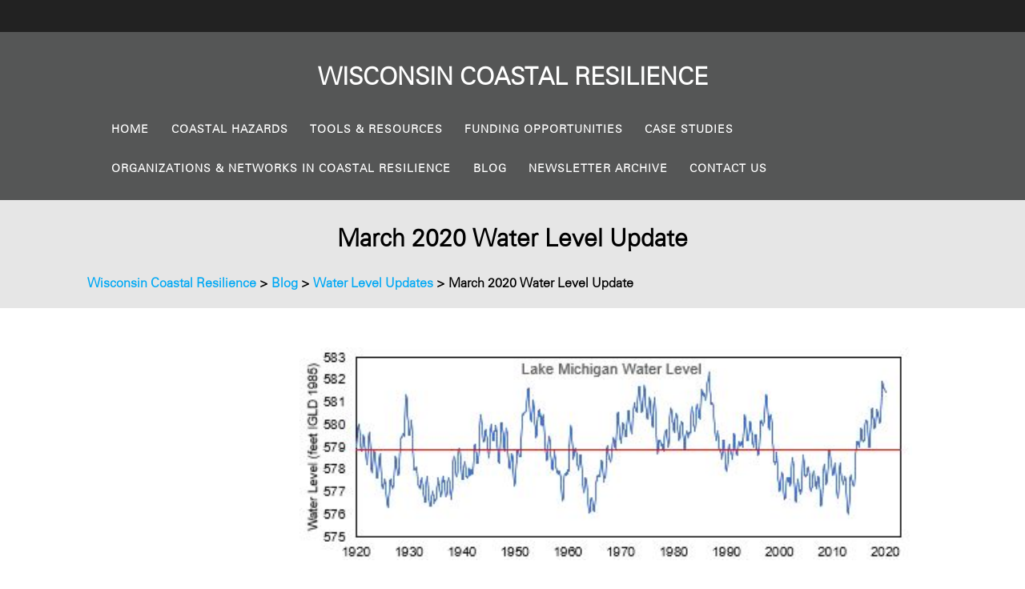

--- FILE ---
content_type: text/html; charset=UTF-8
request_url: https://wicoastalresilience.org/march-2020-water-level-update/
body_size: 13882
content:
<!DOCTYPE html>
<html lang="en-US">
<head>
    <meta charset="UTF-8">
    <meta name="viewport" content="width=device-width, initial-scale=1">
    <link rel="profile" href="https://gmpg.org/xfn/11">
    <!-- Begin Constant Contact Active Forms -->
<script> var _ctct_m = "12d543539fcdbb263aa5232137b9cd69"; </script>
<script id="signupScript" src="//static.ctctcdn.com/js/signup-form-widget/current/signup-form-widget.min.js" async defer></script>
<!-- End Constant Contact Active Forms -->

	    <script>
        (function (exports, d) {
            var _isReady = false,
                _event,
                _fns = [];

            function onReady(event) {
                d.removeEventListener("DOMContentLoaded", onReady);
                _isReady = true;
                _event = event;
                _fns.forEach(function (_fn) {
                    var fn = _fn[0],
                        context = _fn[1];
                    fn.call(context || exports, window.jQuery);
                });
            }

            function onReadyIe(event) {
                if (d.readyState === "complete") {
                    d.detachEvent("onreadystatechange", onReadyIe);
                    _isReady = true;
                    _event = event;
                    _fns.forEach(function (_fn) {
                        var fn = _fn[0],
                            context = _fn[1];
                        fn.call(context || exports, event);
                    });
                }
            }

            d.addEventListener && d.addEventListener("DOMContentLoaded", onReady) ||
            d.attachEvent && d.attachEvent("onreadystatechange", onReadyIe);

            function domReady(fn, context) {
                if (_isReady) {
                    fn.call(context, _event);
                }

                _fns.push([fn, context]);
            }

            exports.mesmerizeDomReady = domReady;
        })(window, document);
    </script>
	<title>March 2020 Water Level Update &#8211; Wisconsin Coastal Resilience</title>
<meta name='robots' content='max-image-preview:large' />
<link rel='dns-prefetch' href='//code.jquery.com' />
<link rel='dns-prefetch' href='//cdn.datatables.net' />
<link rel='dns-prefetch' href='//www.googletagmanager.com' />
<link rel='dns-prefetch' href='//fonts.googleapis.com' />
<link rel="alternate" type="application/rss+xml" title="Wisconsin Coastal Resilience &raquo; Feed" href="https://wicoastalresilience.org/feed/" />
<link rel="alternate" type="application/rss+xml" title="Wisconsin Coastal Resilience &raquo; Comments Feed" href="https://wicoastalresilience.org/comments/feed/" />
<link rel="alternate" title="oEmbed (JSON)" type="application/json+oembed" href="https://wicoastalresilience.org/wp-json/oembed/1.0/embed?url=https%3A%2F%2Fwicoastalresilience.org%2Fmarch-2020-water-level-update%2F" />
<link rel="alternate" title="oEmbed (XML)" type="text/xml+oembed" href="https://wicoastalresilience.org/wp-json/oembed/1.0/embed?url=https%3A%2F%2Fwicoastalresilience.org%2Fmarch-2020-water-level-update%2F&#038;format=xml" />
<style id='wp-img-auto-sizes-contain-inline-css' type='text/css'>
img:is([sizes=auto i],[sizes^="auto," i]){contain-intrinsic-size:3000px 1500px}
/*# sourceURL=wp-img-auto-sizes-contain-inline-css */
</style>
<link rel='stylesheet' id='ai1ec_style-css' href='//wicoastalresilience.org/wp-content/plugins/all-in-one-event-calendar/public/themes-ai1ec/vortex/css/ai1ec_parsed_css.css?ver=3.0.0' type='text/css' media='all' />
<style id='wp-emoji-styles-inline-css' type='text/css'>

	img.wp-smiley, img.emoji {
		display: inline !important;
		border: none !important;
		box-shadow: none !important;
		height: 1em !important;
		width: 1em !important;
		margin: 0 0.07em !important;
		vertical-align: -0.1em !important;
		background: none !important;
		padding: 0 !important;
	}
/*# sourceURL=wp-emoji-styles-inline-css */
</style>
<link rel='stylesheet' id='wp-block-library-css' href='https://wicoastalresilience.org/wp-includes/css/dist/block-library/style.min.css?ver=864d6dca0fb5a4066c4b1774720ba585' type='text/css' media='all' />
<style id='classic-theme-styles-inline-css' type='text/css'>
/*! This file is auto-generated */
.wp-block-button__link{color:#fff;background-color:#32373c;border-radius:9999px;box-shadow:none;text-decoration:none;padding:calc(.667em + 2px) calc(1.333em + 2px);font-size:1.125em}.wp-block-file__button{background:#32373c;color:#fff;text-decoration:none}
/*# sourceURL=/wp-includes/css/classic-themes.min.css */
</style>
<style id='global-styles-inline-css' type='text/css'>
:root{--wp--preset--aspect-ratio--square: 1;--wp--preset--aspect-ratio--4-3: 4/3;--wp--preset--aspect-ratio--3-4: 3/4;--wp--preset--aspect-ratio--3-2: 3/2;--wp--preset--aspect-ratio--2-3: 2/3;--wp--preset--aspect-ratio--16-9: 16/9;--wp--preset--aspect-ratio--9-16: 9/16;--wp--preset--color--black: #000000;--wp--preset--color--cyan-bluish-gray: #abb8c3;--wp--preset--color--white: #ffffff;--wp--preset--color--pale-pink: #f78da7;--wp--preset--color--vivid-red: #cf2e2e;--wp--preset--color--luminous-vivid-orange: #ff6900;--wp--preset--color--luminous-vivid-amber: #fcb900;--wp--preset--color--light-green-cyan: #7bdcb5;--wp--preset--color--vivid-green-cyan: #00d084;--wp--preset--color--pale-cyan-blue: #8ed1fc;--wp--preset--color--vivid-cyan-blue: #0693e3;--wp--preset--color--vivid-purple: #9b51e0;--wp--preset--gradient--vivid-cyan-blue-to-vivid-purple: linear-gradient(135deg,rgb(6,147,227) 0%,rgb(155,81,224) 100%);--wp--preset--gradient--light-green-cyan-to-vivid-green-cyan: linear-gradient(135deg,rgb(122,220,180) 0%,rgb(0,208,130) 100%);--wp--preset--gradient--luminous-vivid-amber-to-luminous-vivid-orange: linear-gradient(135deg,rgb(252,185,0) 0%,rgb(255,105,0) 100%);--wp--preset--gradient--luminous-vivid-orange-to-vivid-red: linear-gradient(135deg,rgb(255,105,0) 0%,rgb(207,46,46) 100%);--wp--preset--gradient--very-light-gray-to-cyan-bluish-gray: linear-gradient(135deg,rgb(238,238,238) 0%,rgb(169,184,195) 100%);--wp--preset--gradient--cool-to-warm-spectrum: linear-gradient(135deg,rgb(74,234,220) 0%,rgb(151,120,209) 20%,rgb(207,42,186) 40%,rgb(238,44,130) 60%,rgb(251,105,98) 80%,rgb(254,248,76) 100%);--wp--preset--gradient--blush-light-purple: linear-gradient(135deg,rgb(255,206,236) 0%,rgb(152,150,240) 100%);--wp--preset--gradient--blush-bordeaux: linear-gradient(135deg,rgb(254,205,165) 0%,rgb(254,45,45) 50%,rgb(107,0,62) 100%);--wp--preset--gradient--luminous-dusk: linear-gradient(135deg,rgb(255,203,112) 0%,rgb(199,81,192) 50%,rgb(65,88,208) 100%);--wp--preset--gradient--pale-ocean: linear-gradient(135deg,rgb(255,245,203) 0%,rgb(182,227,212) 50%,rgb(51,167,181) 100%);--wp--preset--gradient--electric-grass: linear-gradient(135deg,rgb(202,248,128) 0%,rgb(113,206,126) 100%);--wp--preset--gradient--midnight: linear-gradient(135deg,rgb(2,3,129) 0%,rgb(40,116,252) 100%);--wp--preset--font-size--small: 13px;--wp--preset--font-size--medium: 20px;--wp--preset--font-size--large: 36px;--wp--preset--font-size--x-large: 42px;--wp--preset--spacing--20: 0.44rem;--wp--preset--spacing--30: 0.67rem;--wp--preset--spacing--40: 1rem;--wp--preset--spacing--50: 1.5rem;--wp--preset--spacing--60: 2.25rem;--wp--preset--spacing--70: 3.38rem;--wp--preset--spacing--80: 5.06rem;--wp--preset--shadow--natural: 6px 6px 9px rgba(0, 0, 0, 0.2);--wp--preset--shadow--deep: 12px 12px 50px rgba(0, 0, 0, 0.4);--wp--preset--shadow--sharp: 6px 6px 0px rgba(0, 0, 0, 0.2);--wp--preset--shadow--outlined: 6px 6px 0px -3px rgb(255, 255, 255), 6px 6px rgb(0, 0, 0);--wp--preset--shadow--crisp: 6px 6px 0px rgb(0, 0, 0);}:where(.is-layout-flex){gap: 0.5em;}:where(.is-layout-grid){gap: 0.5em;}body .is-layout-flex{display: flex;}.is-layout-flex{flex-wrap: wrap;align-items: center;}.is-layout-flex > :is(*, div){margin: 0;}body .is-layout-grid{display: grid;}.is-layout-grid > :is(*, div){margin: 0;}:where(.wp-block-columns.is-layout-flex){gap: 2em;}:where(.wp-block-columns.is-layout-grid){gap: 2em;}:where(.wp-block-post-template.is-layout-flex){gap: 1.25em;}:where(.wp-block-post-template.is-layout-grid){gap: 1.25em;}.has-black-color{color: var(--wp--preset--color--black) !important;}.has-cyan-bluish-gray-color{color: var(--wp--preset--color--cyan-bluish-gray) !important;}.has-white-color{color: var(--wp--preset--color--white) !important;}.has-pale-pink-color{color: var(--wp--preset--color--pale-pink) !important;}.has-vivid-red-color{color: var(--wp--preset--color--vivid-red) !important;}.has-luminous-vivid-orange-color{color: var(--wp--preset--color--luminous-vivid-orange) !important;}.has-luminous-vivid-amber-color{color: var(--wp--preset--color--luminous-vivid-amber) !important;}.has-light-green-cyan-color{color: var(--wp--preset--color--light-green-cyan) !important;}.has-vivid-green-cyan-color{color: var(--wp--preset--color--vivid-green-cyan) !important;}.has-pale-cyan-blue-color{color: var(--wp--preset--color--pale-cyan-blue) !important;}.has-vivid-cyan-blue-color{color: var(--wp--preset--color--vivid-cyan-blue) !important;}.has-vivid-purple-color{color: var(--wp--preset--color--vivid-purple) !important;}.has-black-background-color{background-color: var(--wp--preset--color--black) !important;}.has-cyan-bluish-gray-background-color{background-color: var(--wp--preset--color--cyan-bluish-gray) !important;}.has-white-background-color{background-color: var(--wp--preset--color--white) !important;}.has-pale-pink-background-color{background-color: var(--wp--preset--color--pale-pink) !important;}.has-vivid-red-background-color{background-color: var(--wp--preset--color--vivid-red) !important;}.has-luminous-vivid-orange-background-color{background-color: var(--wp--preset--color--luminous-vivid-orange) !important;}.has-luminous-vivid-amber-background-color{background-color: var(--wp--preset--color--luminous-vivid-amber) !important;}.has-light-green-cyan-background-color{background-color: var(--wp--preset--color--light-green-cyan) !important;}.has-vivid-green-cyan-background-color{background-color: var(--wp--preset--color--vivid-green-cyan) !important;}.has-pale-cyan-blue-background-color{background-color: var(--wp--preset--color--pale-cyan-blue) !important;}.has-vivid-cyan-blue-background-color{background-color: var(--wp--preset--color--vivid-cyan-blue) !important;}.has-vivid-purple-background-color{background-color: var(--wp--preset--color--vivid-purple) !important;}.has-black-border-color{border-color: var(--wp--preset--color--black) !important;}.has-cyan-bluish-gray-border-color{border-color: var(--wp--preset--color--cyan-bluish-gray) !important;}.has-white-border-color{border-color: var(--wp--preset--color--white) !important;}.has-pale-pink-border-color{border-color: var(--wp--preset--color--pale-pink) !important;}.has-vivid-red-border-color{border-color: var(--wp--preset--color--vivid-red) !important;}.has-luminous-vivid-orange-border-color{border-color: var(--wp--preset--color--luminous-vivid-orange) !important;}.has-luminous-vivid-amber-border-color{border-color: var(--wp--preset--color--luminous-vivid-amber) !important;}.has-light-green-cyan-border-color{border-color: var(--wp--preset--color--light-green-cyan) !important;}.has-vivid-green-cyan-border-color{border-color: var(--wp--preset--color--vivid-green-cyan) !important;}.has-pale-cyan-blue-border-color{border-color: var(--wp--preset--color--pale-cyan-blue) !important;}.has-vivid-cyan-blue-border-color{border-color: var(--wp--preset--color--vivid-cyan-blue) !important;}.has-vivid-purple-border-color{border-color: var(--wp--preset--color--vivid-purple) !important;}.has-vivid-cyan-blue-to-vivid-purple-gradient-background{background: var(--wp--preset--gradient--vivid-cyan-blue-to-vivid-purple) !important;}.has-light-green-cyan-to-vivid-green-cyan-gradient-background{background: var(--wp--preset--gradient--light-green-cyan-to-vivid-green-cyan) !important;}.has-luminous-vivid-amber-to-luminous-vivid-orange-gradient-background{background: var(--wp--preset--gradient--luminous-vivid-amber-to-luminous-vivid-orange) !important;}.has-luminous-vivid-orange-to-vivid-red-gradient-background{background: var(--wp--preset--gradient--luminous-vivid-orange-to-vivid-red) !important;}.has-very-light-gray-to-cyan-bluish-gray-gradient-background{background: var(--wp--preset--gradient--very-light-gray-to-cyan-bluish-gray) !important;}.has-cool-to-warm-spectrum-gradient-background{background: var(--wp--preset--gradient--cool-to-warm-spectrum) !important;}.has-blush-light-purple-gradient-background{background: var(--wp--preset--gradient--blush-light-purple) !important;}.has-blush-bordeaux-gradient-background{background: var(--wp--preset--gradient--blush-bordeaux) !important;}.has-luminous-dusk-gradient-background{background: var(--wp--preset--gradient--luminous-dusk) !important;}.has-pale-ocean-gradient-background{background: var(--wp--preset--gradient--pale-ocean) !important;}.has-electric-grass-gradient-background{background: var(--wp--preset--gradient--electric-grass) !important;}.has-midnight-gradient-background{background: var(--wp--preset--gradient--midnight) !important;}.has-small-font-size{font-size: var(--wp--preset--font-size--small) !important;}.has-medium-font-size{font-size: var(--wp--preset--font-size--medium) !important;}.has-large-font-size{font-size: var(--wp--preset--font-size--large) !important;}.has-x-large-font-size{font-size: var(--wp--preset--font-size--x-large) !important;}
:where(.wp-block-post-template.is-layout-flex){gap: 1.25em;}:where(.wp-block-post-template.is-layout-grid){gap: 1.25em;}
:where(.wp-block-term-template.is-layout-flex){gap: 1.25em;}:where(.wp-block-term-template.is-layout-grid){gap: 1.25em;}
:where(.wp-block-columns.is-layout-flex){gap: 2em;}:where(.wp-block-columns.is-layout-grid){gap: 2em;}
:root :where(.wp-block-pullquote){font-size: 1.5em;line-height: 1.6;}
/*# sourceURL=global-styles-inline-css */
</style>
<link rel='stylesheet' id='contact-form-7-css' href='https://wicoastalresilience.org/wp-content/plugins/contact-form-7/includes/css/styles.css?ver=6.1.4' type='text/css' media='all' />
<link rel='stylesheet' id='namespace-css' href='https://cdn.datatables.net/1.13.4/css/jquery.dataTables.min.css?ver=864d6dca0fb5a4066c4b1774720ba585' type='text/css' media='all' />
<link rel='stylesheet' id='ivory-search-styles-css' href='https://wicoastalresilience.org/wp-content/plugins/add-search-to-menu/public/css/ivory-search.min.css?ver=5.5.14' type='text/css' media='all' />
<link rel='stylesheet' id='parent-style-css' href='https://wicoastalresilience.org/wp-content/themes/mesmerize/style.css?ver=864d6dca0fb5a4066c4b1774720ba585' type='text/css' media='all' />
<link rel='stylesheet' id='mesmerize-style-css' href='https://wicoastalresilience.org/wp-content/themes/coastalresilience/style.css?ver=1.0.0' type='text/css' media='all' />
<style id='mesmerize-style-inline-css' type='text/css'>
img.logo.dark, img.custom-logo{width:auto;max-height:70px !important;}
/** cached kirki style */.header-homepage-arrow{font-size:calc( 50px * 0.84 );bottom:15px;background:rgba(255,255,255,0);}.header-homepage-arrow > i.fa{width:50px;height:50px;}.header-homepage-arrow > i{color:rgb(186,47,47);}.header.color-overlay:after{filter:invert(0%) ;}.header-homepage .header-description-row{padding-top:10%;padding-bottom:10%;}.inner-header-description{padding-top:8%;padding-bottom:8%;}@media screen and (max-width:767px){.header-homepage .header-description-row{padding-top:10%;padding-bottom:10%;}}@media only screen and (min-width: 768px){.header-content .align-holder{width:89%!important;}.inner-header-description{text-align:center!important;}}
/*# sourceURL=mesmerize-style-inline-css */
</style>
<link rel='stylesheet' id='mesmerize-style-bundle-css' href='https://wicoastalresilience.org/wp-content/themes/mesmerize/assets/css/theme.bundle.min.css?ver=1.0.0' type='text/css' media='all' />
<link rel='stylesheet' id='mesmerize-fonts-css' href="" data-href='https://fonts.googleapis.com/css?family=Open+Sans%3A300%2C400%2C600%2C700%7CMuli%3A300%2C300italic%2C400%2C400italic%2C600%2C600italic%2C700%2C700italic%2C900%2C900italic%7CPlayfair+Display%3A400%2C400italic%2C700%2C700italic&#038;subset=latin%2Clatin-ext&#038;display=swap' type='text/css' media='all' />
<link rel='stylesheet' id='elementor-frontend-css' href='https://wicoastalresilience.org/wp-content/plugins/elementor/assets/css/frontend.min.css?ver=3.34.2' type='text/css' media='all' />
<link rel='stylesheet' id='eael-general-css' href='https://wicoastalresilience.org/wp-content/plugins/essential-addons-for-elementor-lite/assets/front-end/css/view/general.min.css?ver=6.5.8' type='text/css' media='all' />
<script type="text/javascript" src="https://code.jquery.com/jquery-1.11.2.min.js?ver=864d6dca0fb5a4066c4b1774720ba585" id="jquery-scripts-js"></script>
<script type="text/javascript" src="https://wicoastalresilience.org/wp-content/plugins/hazard-resilience-funding/js/scripts.js?ver=864d6dca0fb5a4066c4b1774720ba585" id="scripts-js"></script>
<script type="text/javascript" src="https://cdn.datatables.net/1.13.4/js/jquery.dataTables.min.js?ver=864d6dca0fb5a4066c4b1774720ba585" id="jquery-datatables-responsivejs-js"></script>
<script type="text/javascript" src="https://wicoastalresilience.org/wp-includes/js/jquery/jquery.min.js?ver=3.7.1" id="jquery-core-js"></script>
<script type="text/javascript" src="https://wicoastalresilience.org/wp-includes/js/jquery/jquery-migrate.min.js?ver=3.4.1" id="jquery-migrate-js"></script>
<script type="text/javascript" id="jquery-js-after">
/* <![CDATA[ */
    
        (function () {
            function setHeaderTopSpacing() {

                setTimeout(function() {
                  var headerTop = document.querySelector('.header-top');
                  var headers = document.querySelectorAll('.header-wrapper .header,.header-wrapper .header-homepage');

                  for (var i = 0; i < headers.length; i++) {
                      var item = headers[i];
                      item.style.paddingTop = headerTop.getBoundingClientRect().height + "px";
                  }

                    var languageSwitcher = document.querySelector('.mesmerize-language-switcher');

                    if(languageSwitcher){
                        languageSwitcher.style.top = "calc( " +  headerTop.getBoundingClientRect().height + "px + 1rem)" ;
                    }
                    
                }, 100);

             
            }

            window.addEventListener('resize', setHeaderTopSpacing);
            window.mesmerizeSetHeaderTopSpacing = setHeaderTopSpacing
            mesmerizeDomReady(setHeaderTopSpacing);
        })();
    
    
//# sourceURL=jquery-js-after
/* ]]> */
</script>
<script type="text/javascript" src="https://wicoastalresilience.org/wp-content/themes/coastalresilience/js/scripts.js?ver=864d6dca0fb5a4066c4b1774720ba585" id="custom-script-js"></script>

<!-- Google tag (gtag.js) snippet added by Site Kit -->
<!-- Google Analytics snippet added by Site Kit -->
<script type="text/javascript" src="https://www.googletagmanager.com/gtag/js?id=G-J05KX6QPJZ" id="google_gtagjs-js" async></script>
<script type="text/javascript" id="google_gtagjs-js-after">
/* <![CDATA[ */
window.dataLayer = window.dataLayer || [];function gtag(){dataLayer.push(arguments);}
gtag("set","linker",{"domains":["wicoastalresilience.org"]});
gtag("js", new Date());
gtag("set", "developer_id.dZTNiMT", true);
gtag("config", "G-J05KX6QPJZ");
//# sourceURL=google_gtagjs-js-after
/* ]]> */
</script>
<link rel="https://api.w.org/" href="https://wicoastalresilience.org/wp-json/" /><link rel="alternate" title="JSON" type="application/json" href="https://wicoastalresilience.org/wp-json/wp/v2/posts/1670" /><link rel="canonical" href="https://wicoastalresilience.org/march-2020-water-level-update/" />
<meta name="generator" content="Site Kit by Google 1.170.0" />        <style data-name="header-gradient-overlay">
            .header .background-overlay {
                background: linear-gradient(135deg , rgba(102,126,234, 0.8) 0%, rgba(118,75,162,0.8) 100%);
            }
        </style>
        <script type="text/javascript" data-name="async-styles">
        (function () {
            var links = document.querySelectorAll('link[data-href]');
            for (var i = 0; i < links.length; i++) {
                var item = links[i];
                item.href = item.getAttribute('data-href')
            }
        })();
    </script>
	<meta name="generator" content="Elementor 3.34.2; features: additional_custom_breakpoints; settings: css_print_method-external, google_font-enabled, font_display-auto">
			<style>
				.e-con.e-parent:nth-of-type(n+4):not(.e-lazyloaded):not(.e-no-lazyload),
				.e-con.e-parent:nth-of-type(n+4):not(.e-lazyloaded):not(.e-no-lazyload) * {
					background-image: none !important;
				}
				@media screen and (max-height: 1024px) {
					.e-con.e-parent:nth-of-type(n+3):not(.e-lazyloaded):not(.e-no-lazyload),
					.e-con.e-parent:nth-of-type(n+3):not(.e-lazyloaded):not(.e-no-lazyload) * {
						background-image: none !important;
					}
				}
				@media screen and (max-height: 640px) {
					.e-con.e-parent:nth-of-type(n+2):not(.e-lazyloaded):not(.e-no-lazyload),
					.e-con.e-parent:nth-of-type(n+2):not(.e-lazyloaded):not(.e-no-lazyload) * {
						background-image: none !important;
					}
				}
			</style>
			<link rel="icon" href="https://wicoastalresilience.org/wp-content/uploads/2022/03/cropped-CALM-32x32.jpg" sizes="32x32" />
<link rel="icon" href="https://wicoastalresilience.org/wp-content/uploads/2022/03/cropped-CALM-192x192.jpg" sizes="192x192" />
<link rel="apple-touch-icon" href="https://wicoastalresilience.org/wp-content/uploads/2022/03/cropped-CALM-180x180.jpg" />
<meta name="msapplication-TileImage" content="https://wicoastalresilience.org/wp-content/uploads/2022/03/cropped-CALM-270x270.jpg" />
	<style id="page-content-custom-styles">
			</style>
	        <style data-name="header-shapes">
            .header.color-overlay:after {background:url(https://wicoastalresilience.org/wp-content/themes/mesmerize/assets/images/header-shapes/circles.png) center center/ cover no-repeat}        </style>
            <style data-name="background-content-colors">
        .mesmerize-inner-page .page-content,
        .mesmerize-inner-page .content,
        .mesmerize-front-page.mesmerize-content-padding .page-content {
            background-color: #F5FAFD;
        }
    </style>
    </head>


<body data-rsssl=1 class="wp-singular post-template-default single single-post postid-1670 single-format-standard wp-theme-mesmerize wp-child-theme-coastalresilience overlap-first-section mesmerize metaslider-plugin offcanvas_menu-tablet mesmerize-inner-page elementor-default elementor-kit-2682">
<style>
.screen-reader-text[href="#page-content"]:focus {
   background-color: #f1f1f1;
   border-radius: 3px;
   box-shadow: 0 0 2px 2px rgba(0, 0, 0, 0.6);
   clip: auto !important;
   clip-path: none;
   color: #21759b;

}
</style>
<a class="skip-link screen-reader-text" href="#page-content">Skip to content</a>

<div  id="page-top" class="header-top">
	        <div class="header-top-bar ">
            <div class="">
                <div class="header-top-bar-inner row middle-xs start-xs ">
                        <div class="header-top-bar-area  col-xs area-left">
            </div>
                            <div class="header-top-bar-area  col-xs-fit area-right">
            </div>
                    </div>
            </div>
        </div>
        	<div class="navigation-bar logo-above-menu coloured-nav" >
    <div class="navigation-wrapper ">
        <div class="row basis-auto between-xs">
	        <div class="logo_col col-xs col-sm-12 center-sm">
	            <a class="text-logo" data-type="group"  data-dynamic-mod="true" href="https://wicoastalresilience.org/">Wisconsin<span style="font-weight: 300;" class="span12"> Coastal</span> Resilience</a>	        </div>
	        <div class="main_menu_col col-xs-fit col-sm">
	            <div id="mainmenu_container" class="row"><ul id="main_menu" class="simple-menu-items main-menu dropdown-menu"><li id="menu-item-2389" class="menu-item menu-item-type-post_type menu-item-object-page menu-item-home menu-item-2389"><a href="https://wicoastalresilience.org/">Home</a></li>
<li id="menu-item-4218" class="menu-item menu-item-type-post_type menu-item-object-page menu-item-4218"><a href="https://wicoastalresilience.org/coastal-hazards/">Coastal Hazards</a></li>
<li id="menu-item-53" class="menu-item menu-item-type-post_type menu-item-object-page menu-item-53"><a href="https://wicoastalresilience.org/resilience-resources/">Tools &#038; Resources</a></li>
<li id="menu-item-6532" class="menu-item menu-item-type-post_type menu-item-object-page menu-item-6532"><a href="https://wicoastalresilience.org/hazard-and-resilience-funding-inventory/">Funding Opportunities</a></li>
<li id="menu-item-4068" class="menu-item menu-item-type-post_type menu-item-object-page menu-item-4068"><a href="https://wicoastalresilience.org/case-studies/">Case Studies</a></li>
<li id="menu-item-2266" class="menu-item menu-item-type-post_type menu-item-object-page menu-item-2266"><a href="https://wicoastalresilience.org/agencies-and-organizations-in-coastal-resilience/">Organizations &#038; Networks in Coastal Resilience</a></li>
<li id="menu-item-4061" class="menu-item menu-item-type-post_type menu-item-object-page menu-item-4061"><a href="https://wicoastalresilience.org/blog-2/">Blog</a></li>
<li id="menu-item-4062" class="menu-item menu-item-type-post_type menu-item-object-page menu-item-4062"><a href="https://wicoastalresilience.org/archived-monthly-coastal-resilience-newsletters/">Newsletter Archive</a></li>
<li id="menu-item-207" class="menu-item menu-item-type-post_type menu-item-object-page menu-item-207"><a href="https://wicoastalresilience.org/contact/">Contact Us</a></li>
</ul></div>    <a href="#" data-component="offcanvas" data-target="#offcanvas-wrapper" data-direction="right" data-width="300px" data-push="false">
        <div class="bubble"></div>
        <i class="fa fa-bars"></i>
    </a>
    <div id="offcanvas-wrapper" class="hide force-hide  offcanvas-right">
        <div class="offcanvas-top">
            <div class="logo-holder">
                <a class="text-logo" data-type="group"  data-dynamic-mod="true" href="https://wicoastalresilience.org/">Wisconsin<span style="font-weight: 300;" class="span12"> Coastal</span> Resilience</a>            </div>
        </div>
        <div id="offcanvas-menu" class="menu-main-menu-container"><ul id="offcanvas_menu" class="offcanvas_menu"><li class="menu-item menu-item-type-post_type menu-item-object-page menu-item-home menu-item-2389"><a href="https://wicoastalresilience.org/">Home</a></li>
<li class="menu-item menu-item-type-post_type menu-item-object-page menu-item-4218"><a href="https://wicoastalresilience.org/coastal-hazards/">Coastal Hazards</a></li>
<li class="menu-item menu-item-type-post_type menu-item-object-page menu-item-53"><a href="https://wicoastalresilience.org/resilience-resources/">Tools &#038; Resources</a></li>
<li class="menu-item menu-item-type-post_type menu-item-object-page menu-item-6532"><a href="https://wicoastalresilience.org/hazard-and-resilience-funding-inventory/">Funding Opportunities</a></li>
<li class="menu-item menu-item-type-post_type menu-item-object-page menu-item-4068"><a href="https://wicoastalresilience.org/case-studies/">Case Studies</a></li>
<li class="menu-item menu-item-type-post_type menu-item-object-page menu-item-2266"><a href="https://wicoastalresilience.org/agencies-and-organizations-in-coastal-resilience/">Organizations &#038; Networks in Coastal Resilience</a></li>
<li class="menu-item menu-item-type-post_type menu-item-object-page menu-item-4061"><a href="https://wicoastalresilience.org/blog-2/">Blog</a></li>
<li class="menu-item menu-item-type-post_type menu-item-object-page menu-item-4062"><a href="https://wicoastalresilience.org/archived-monthly-coastal-resilience-newsletters/">Newsletter Archive</a></li>
<li class="menu-item menu-item-type-post_type menu-item-object-page menu-item-207"><a href="https://wicoastalresilience.org/contact/">Contact Us</a></li>
</ul></div>
            </div>
    	        </div>
	    </div>
    </div>
</div>
</div>

<div id="page" class="site">
  <div class="header-wrapper ">
      <div  class='header' style='; background:#E6E6E6'>
          
          <div class="header-homepage">
              <div class="inner-header-description gridContainer">
                  <div class="row header-description-row">
                      <div class="col-xs col-xs-12">
                          <div class="col-xs col-xs-12">
                              <h1 class="page-title">March 2020 Water Level Update</h1>                                  <div class="breadcrumbs" typeof="BreadcrumbList" vocab="http://schema.org/">
                                  <span property="itemListElement" typeof="ListItem"><a property="item" typeof="WebPage" title="Go to Wisconsin Coastal Resilience." href="https://wicoastalresilience.org" class="home"><span property="name">Wisconsin Coastal Resilience</span></a><meta property="position" content="1"></span> &gt; <span property="itemListElement" typeof="ListItem"><a property="item" typeof="WebPage" title="Go to the Blog category archives." href="https://wicoastalresilience.org/category/blog/" class="taxonomy category"><span property="name">Blog</span></a><meta property="position" content="2"></span> &gt; <span property="itemListElement" typeof="ListItem"><a property="item" typeof="WebPage" title="Go to the Water Level Updates category archives." href="https://wicoastalresilience.org/category/blog/water-level-updates/" class="taxonomy category"><span property="name">Water Level Updates</span></a><meta property="position" content="3"></span> &gt; <span property="itemListElement" typeof="ListItem"><span property="name">March 2020 Water Level Update</span><meta property="position" content="4"></span>                                  </div>
                                                        </div>
                      </div>
                  </div>
              </div>
              <script>
                  window.mesmerizeSetHeaderTopSpacing();
              </script>

          </div>


      </div>
  </div>
    <div class="content post-page">
        <div class="gridContainer">
            <div class="row">

                <div class="col-xs-12 col-sm-4 col-md-3 page-sidebar-column">
		            
<div class="sidebar page-sidebar">
    </div>
                </div>

                <div class="col-xs-12 col-sm-8 col-md-9">
                    <div class="post-item">
						<div id="post-1670"class="post-1670 post type-post status-publish format-standard has-post-thumbnail hentry category-72 category-blog category-water-level-updates tag-87">    <div class="post-content-single">                <div class="post-content-inner">            <div class="post-thumbnail">                <img fetchpriority="high" width="458" height="159" src="https://wicoastalresilience.org/wp-content/uploads/2020/03/wlu_mar-20_feat-img.jpg" class="space-bottom-small space-bottom-xs wp-post-image" alt="" decoding="async" srcset="https://wicoastalresilience.org/wp-content/uploads/2020/03/wlu_mar-20_feat-img.jpg 458w, https://wicoastalresilience.org/wp-content/uploads/2020/03/wlu_mar-20_feat-img-300x104.jpg 300w" sizes="(max-width: 458px) 100vw, 458px" />            </div>            <p style="text-align: center;"><span style="color: #ff0000;"><span style="font-size: 12pt;">The water levels on all the Great Lakes still remain above their long-term monthly averages as of the beginning of March 2020. </span><span style="font-size: 12pt;"><span style="text-decoration: underline;">Lake Michigan surpassed its record-high monthly mean for February previously set in 1986</span></span><span style="font-size: 12pt;">. </span><span style="font-size: 12pt;">This is the second monthly record set for Lake Michigan in our recent period of high water levels.</span><span style="font-size: 12pt;"> </span><span style="font-size: 12pt;">Lake Michigan water levels decreased by about an inch from January to February. Lake Michigan is expected to resume its seasonal rise over the next two months.</span></span></p>
<hr />
<p style="text-align: center;"><span style="font-size: 24pt; color: #ff0000;"><em><strong>Water Levels on Lake Michigan-Huron</strong></em></span></p>
<p>&nbsp;</p>
<p style="text-align: center;"><strong><span style="font-size: 18pt; color: #ff0000;"><em>Here are five things to know about water levels on Lake Michigan for March 2020.</em></span></strong></p>
<p>&nbsp;</p>
<p style="text-align: left;"><strong>What are the current water levels on Lake Michigan?</strong></p>
<p style="text-align: left;"><span style="font-size: 16px;"><span style="color: #000000;">The water level of Lake Michigan as of March 13, 2020 is at an</span> </span><a style="font-size: 16px;" href="https://www.lre.usace.army.mil/Missions/Great-Lakes-Information/Great-Lakes-Water-Levels/Water-Level-Forecast/Weekly-Great-Lakes-Water-Levels/">elevation of 581.46 feet</a><span style="font-size: 16px;"> above sea level (from the International Great Lakes Datum). To put this level into perspective, here are some statistics for Lake Michigan relative to the period of water level records measured from </span><a style="color: #2ebcfc; cursor: pointer; font-size: 16px;" href="https://www.lre.usace.army.mil/Missions/Great-Lakes-Information/Great-Lakes-Information-2/Water-Level-Data/">1918 to 2018</a><span style="font-size: 16px;">: (statistics from <a style="font-size: 16px;" href="https://www.lre.usace.army.mil/Missions/Great-Lakes-Information/Great-Lakes-Water-Levels/Water-Level-Forecast/Weekly-Great-Lakes-Water-Levels/">USACE&#8217;s Weekly Water Level Update</a> and <a href="https://www.lre.usace.army.mil/Missions/Great-Lakes-Information/Great-Lakes-Information-2/Basin-Conditions/">USACE&#8217;s Water Level Summary</a>).</span></p>
<table class=" aligncenter" style="height: 260px; width: 657px;" width="537">
<tbody>
<tr style="height: 53px;">
<td style="width: 404px; height: 53px;"><strong><em>Compared to&#8230;</em></strong></td>
<td style="width: 250px; height: 53px;"><strong><em>Current Water Levels are&#8230;</em></strong></td>
</tr>
<tr style="height: 53px;">
<td style="width: 404px; height: 53px;"><span style="color: #000000;">One month ago</span></td>
<td style="width: 250px; height: 53px;"><span style="color: #000000;">1 inch lower</span></td>
</tr>
<tr style="height: 53px;">
<td style="width: 404px; height: 53px;"><span style="color: #000000;">One year ago</span></td>
<td style="width: 250px; height: 53px;"><span style="color: #000000;">15 inches higher</span></td>
</tr>
<tr style="height: 53px;">
<td style="width: 404px; height: 53px;"><span style="color: #000000;">Long-term March monthly average (1918 to 2019)<br />
</span></td>
<td style="width: 250px; height: 53px;"><span style="color: #000000;">37 inches higher</span></td>
</tr>
<tr style="height: 53px;">
<td style="width: 404px; height: 48px;"><span style="color: #000000;">Record March monthly mean (set in 1986)</span></td>
<td style="width: 250px; height: 48px;"><span style="color: #000000;">4 inches higher</span></td>
</tr>
</tbody>
</table>
<p>&nbsp;</p>
<p style="text-align: left;"><strong>What is the outlook for future water levels?</strong></p>
<p style="text-align: left;"><span style="font-size: 12pt;">The US Army Corps of Engineers (USACE) projects higher than average and <span style="text-decoration: underline;">potentially record high water levels to persist </span><span style="font-weight: 400;"><span style="text-decoration: underline;">for at least the next six months</span> (see <a href="http://lre-wm.usace.army.mil/ForecastData/MBOGLWL-combined_bulletin_and_backpage.pdf">six-month forecast</a> issued for March 2020 below). </span></span></p>
<p style="text-align: left;"><span style="font-size: 12pt;">While water levels on Lake Michigan decreased by about an inch over the last month, the USACE is projecting that <span style="text-decoration: underline;">water levels will resume their seasonal rise and increase by ~2 inches by April 13, 2020</span>. </span><span style="font-size: 12pt;">An increase in water levels generally occurs throughout the spring as precipitation and snowmelt typically increase. In an average year, water levels vary seasonally by about one foot from a peak in summer to a low in winter, though every year is different. </span></p>
<div id="attachment_1674" style="width: 940px" class="wp-caption aligncenter"><img decoding="async" aria-describedby="caption-attachment-1674" class=" wp-image-1674" src="https://wicoastalresilience.org/wp-content/uploads/2020/03/march_6mo.jpg" alt="" width="930" height="662" srcset="https://wicoastalresilience.org/wp-content/uploads/2020/03/march_6mo.jpg 1064w, https://wicoastalresilience.org/wp-content/uploads/2020/03/march_6mo-300x213.jpg 300w, https://wicoastalresilience.org/wp-content/uploads/2020/03/march_6mo-768x546.jpg 768w, https://wicoastalresilience.org/wp-content/uploads/2020/03/march_6mo-1024x729.jpg 1024w" sizes="(max-width: 930px) 100vw, 930px" /><p id="caption-attachment-1674" class="wp-caption-text"><span style="font-size: 10pt;">Six month water level forecast for Lake Michigan issued March 2020. Source: U.S. Army Corps of Engineers &#8211; https://www.lre.usace.army.mil/Missions/Great-Lakes-Information/Great-Lakes-Water-Levels/Water-Level-Forecast/Monthly-Bulletin-of-Great-Lakes-Water-Levels</span></p></div>
<p style="text-align: left;"><strong>Why are lake levels still high?</strong></p>
<p style="text-align: left;"><span style="font-size: 12pt;">The story of Great Lakes water level changes is told by Net Basin Supply. Net Basin Supply accounts for water going into a lake in the form of precipitation and runoff minus water leaving a lake due to evaporation of water from the lake surface. In general, when Net Basin Supply is positive, more water enters the lake than leaves, causing a rise in lake levels. Over the last five years, Net Basin Supply has been consistently positive, driving all the Great Lakes to rise.</span></p>
<p style="text-align: left;"><span style="font-size: 12pt; color: #000000;">Despite below average precipitation and above average evaporation in February, runoff to the Lake was about average. However, Lake Michigan&#8217;s Net Basin Supply was ultimately negative (see image below) for February causing that slight decrease in water levels that we saw. However, t<span style="font-size: 12pt;">he water levels a</span><span style="font-size: 12pt; color: #ff0000;"><span style="color: #000000;">re expected to rise through March and April after Lake Michigan saw a less than average seasonal decline in water levels over the winter.</span> </span></span></p>
<div id="attachment_1673" style="width: 829px" class="wp-caption aligncenter"><img decoding="async" aria-describedby="caption-attachment-1673" class="wp-image-1673 " src="https://wicoastalresilience.org/wp-content/uploads/2020/03/march_nbs.jpg" alt="" width="819" height="708" srcset="https://wicoastalresilience.org/wp-content/uploads/2020/03/march_nbs.jpg 998w, https://wicoastalresilience.org/wp-content/uploads/2020/03/march_nbs-300x259.jpg 300w, https://wicoastalresilience.org/wp-content/uploads/2020/03/march_nbs-768x663.jpg 768w" sizes="(max-width: 819px) 100vw, 819px" /><p id="caption-attachment-1673" class="wp-caption-text"><span style="font-size: 10pt;">This graphic shows the long term average NBS for the past 5 years. Source: U.S. Army Corps of Engineers &#8211; https://www.lre.usace.army.mil/Missions/Great-Lakes-Information/Great-Lakes-Information-2/Basin-Conditions/</span></p></div>
<p style="text-align: left;"><strong>What would make water levels go down?</strong></p>
<p style="text-align: left;"><span style="font-size: 12pt;">The historic record shows that water levels in the Great Lakes rise and fall with changes in precipitation and evaporation, so we know our high water levels will not be around forever. But what are the perfect conditions that would help water levels go down sooner rather than later? <a href="https://www.thetimesherald.com/story/news/2019/09/06/more-high-water-problems-2020-residents-may-have-wait-and-see/2231432001/">According to Keith Kompoltowicz</a>, chief of watershed hydrology at the USACE’s Detroit district &#8220;we don’t want a healthy snowpack. <span style="text-decoration: underline;">We want a warm, snowless winter followed by a warm, dry spring</span>.&#8221; Those would be the ideal conditions &#8211; low precipitation and runoff with high evaporation &#8211; to get a below average Net Basin Supply which would draw down lake levels. This winter, Lake Michigan continued to see higher than average precipitation and below average evaporation and while February was a dry month, precipitation is expected to increase in March and April. Therefore, it is unlikely that water levels will go down in the spring of 2020.</span></p>
<p style="text-align: left;"><strong>Five places you can find more information:</strong></p>
<ol>
<li style="text-align: left;"><img loading="lazy" decoding="async" class="wp-image-1430 alignright" src="https://wicoastalresilience.org/wp-content/uploads/2019/10/adapting-to-a-changing-coast_PO.jpg" alt="" width="373" height="289" srcset="https://wicoastalresilience.org/wp-content/uploads/2019/10/adapting-to-a-changing-coast_PO.jpg 790w, https://wicoastalresilience.org/wp-content/uploads/2019/10/adapting-to-a-changing-coast_PO-300x233.jpg 300w, https://wicoastalresilience.org/wp-content/uploads/2019/10/adapting-to-a-changing-coast_PO-768x596.jpg 768w" sizes="(max-width: 373px) 100vw, 373px" /><span style="font-size: 12pt;">Our <a href="https://wicoastalresilience.org/coastal-hazards/">Coastal Hazards</a> page for details about the impacts of high water levels, including erosion, flooding, and navigation issues.</span></li>
<li style="text-align: left;"><span style="font-size: 12pt;">Our blog post <a href="https://wicoastalresilience.org/resources-for-great-lakes-coastal-property-owners-where-do-i-start/">Resources for Great Lakes Coastal Property Owners: Where do I start?</a> has links to many resources to help </span>
<ul style="list-style-type: square;">
<li style="text-align: left;"><span style="font-size: 12pt;">understand coastal hazards</span></li>
<li style="text-align: left;"><span style="font-size: 12pt;">weigh the risks coastal hazards pose to property</span></li>
<li style="text-align: left;"><span style="font-size: 12pt;">understand options for addressing these hazards</span></li>
<li style="text-align: left;"><span style="font-size: 12pt;">get started on implementing actions if necessary. </span></li>
</ul>
</li>
<li style="text-align: left;"><span style="font-size: 12pt;">The <a href="http://graham.umich.edu/media/pubs/GreatLakesWaterBudget.pdf">Great Lakes Water Budgets</a> from the University of Michigan gives more information about what makes the lakes go up and down</span></li>
<li style="text-align: left;"><span style="font-size: 12pt;">The US Army Corps’ <a href="https://www.lre.usace.army.mil/Missions/Great-Lakes-Information/Great-Lakes-Information.aspx#ICG_ETH_22302">Great Lakes Information</a> page has tons of details on water levels. </span></li>
<li style="text-align: left;"><span style="font-size: 12pt;">Our Resource of the Month featured <a href="https://wicoastalresilience.org/resilience-resources/resource-of-the-month/usace-monthly-bulletin-of-great-lakes-water-levels/">here</a>.</span></li>
</ol>
        </div>        <p class="tags-list"><i data-cp-fa="true" class="font-icon-25 fa fa-tags"></i>&nbsp;<a href="https://wicoastalresilience.org/tag/2020/" rel="tag">2020</a></p>    </div></div>                    </div>
                </div>
            </div>
        </div>

    </div>

<!-- **************** FOOTER ******************* -->


<div  class='footer footer-content-lists footer-border-accent'>
    <div  class='footer-content'>
        <div class="gridContainer">
            <div class="row">

                <div class="col-lg-12 flexbox center-xs middle-xs content-section-spacing-medium footer-column-black">
                    <div>
                        <div>
                            <ul class="footer-page-links">
                                <li>
                                    <a href="https://wicoastalresilience.org">About</a>
                                </li>
                                <li>|</li>
                                <li>
                                    <a href="https://wicoastalresilience.org/about/contact/">Contact</a>
                                </li>
                            </ul>
                        </div>
	                        <div data-type="group"  data-dynamic-mod="true" class="footer-social-icons">
                      <a target="_blank"  class="social-icon" href="https://twitter.com/sewiresilience?lang=en">
                  <i class="fa fa-twitter-square"></i>
              </a>
                            <a target="_blank"  class="social-icon" href="https://www.youtube.com/channel/UChnZcbyP79D9Ww4eopFMbdw">
                  <i class="fa fa-youtube-square"></i>
              </a>
              
    </div>

                            <div class="footer-logo">
	                        <div id="black-studio-tinymce-6" class="widget widget_black_studio_tinymce"><div class="textwidget"><p><a href="https://www.engr.wisc.edu/department/civil-environmental-engineering/" target="_blank" rel="noopener"><img class="alignnone size-full wp-image-279" style="width: 215px;" src="https://wicoastalresilience.org/wp-content/uploads/2018/05/civil_logo_grey.png" alt="" width="208" height="49" /></a></p>
<p><a href="http://www.noaa.gov/" target="_blank" rel="noopener"><img class="alignnone size-medium wp-image-278" style="width: 75px;" src="https://wicoastalresilience.org/wp-content/uploads/2018/05/noaa-1-grey.png" alt="" width="300" height="300" /></a></p>
<p><a href="http://seagrant.wisc.edu/" target="_blank" rel="noopener"><img class="alignnone size-full wp-image-280" style="width: 100px;" src="https://wicoastalresilience.org/wp-content/uploads/2018/05/sg_logo.png" alt="" /></a></p>
<p><a href="http://www.sewrpc.org/SEWRPC.htm" target="_blank" rel="noopener"><img class="alignnone size-full wp-image-191" src="https://wicoastalresilience.org/wp-content/uploads/2018/05/sewrpc_logo.png" alt="" width="272" height="144" /></a></p>
<p><a href="https://doa.wi.gov/Pages/LocalGovtsGrants/CoastalManagement.aspx" target="_blank" rel="noopener"><img class="alignnone size-full wp-image-191" style="width: 300px;" src="https://wicoastalresilience.org/wp-content/uploads/2018/05/wi_coastal_management_program_logo-grey.png" alt="" width="272" height="144" /></a></p>
<p><a href="https://www.sco.wisc.edu/" target="_blank" rel="noopener"><img class="alignnone size-full wp-image-191" style="width: 100px;" src="https://wicoastalresilience.org/wp-content/uploads/2022/03/web-logo-aug-2016-transparent.png" alt="" /></a></p>
</div></div>                        </div>

                        <div class="copyright">© 2026. University of Wisconsin Sea Grant Institute</div>
                    </div>
                </div>
            </div>
        </div>
    </div>
</div>


	</div> <!-- end page div -->
<script type="speculationrules">
{"prefetch":[{"source":"document","where":{"and":[{"href_matches":"/*"},{"not":{"href_matches":["/wp-*.php","/wp-admin/*","/wp-content/uploads/*","/wp-content/*","/wp-content/plugins/*","/wp-content/themes/coastalresilience/*","/wp-content/themes/mesmerize/*","/*\\?(.+)"]}},{"not":{"selector_matches":"a[rel~=\"nofollow\"]"}},{"not":{"selector_matches":".no-prefetch, .no-prefetch a"}}]},"eagerness":"conservative"}]}
</script>
			<script>
				const lazyloadRunObserver = () => {
					const lazyloadBackgrounds = document.querySelectorAll( `.e-con.e-parent:not(.e-lazyloaded)` );
					const lazyloadBackgroundObserver = new IntersectionObserver( ( entries ) => {
						entries.forEach( ( entry ) => {
							if ( entry.isIntersecting ) {
								let lazyloadBackground = entry.target;
								if( lazyloadBackground ) {
									lazyloadBackground.classList.add( 'e-lazyloaded' );
								}
								lazyloadBackgroundObserver.unobserve( entry.target );
							}
						});
					}, { rootMargin: '200px 0px 200px 0px' } );
					lazyloadBackgrounds.forEach( ( lazyloadBackground ) => {
						lazyloadBackgroundObserver.observe( lazyloadBackground );
					} );
				};
				const events = [
					'DOMContentLoaded',
					'elementor/lazyload/observe',
				];
				events.forEach( ( event ) => {
					document.addEventListener( event, lazyloadRunObserver );
				} );
			</script>
			<script type="text/javascript" src="https://wicoastalresilience.org/wp-includes/js/dist/hooks.min.js?ver=dd5603f07f9220ed27f1" id="wp-hooks-js"></script>
<script type="text/javascript" src="https://wicoastalresilience.org/wp-includes/js/dist/i18n.min.js?ver=c26c3dc7bed366793375" id="wp-i18n-js"></script>
<script type="text/javascript" id="wp-i18n-js-after">
/* <![CDATA[ */
wp.i18n.setLocaleData( { 'text direction\u0004ltr': [ 'ltr' ] } );
//# sourceURL=wp-i18n-js-after
/* ]]> */
</script>
<script type="text/javascript" src="https://wicoastalresilience.org/wp-content/plugins/contact-form-7/includes/swv/js/index.js?ver=6.1.4" id="swv-js"></script>
<script type="text/javascript" id="contact-form-7-js-before">
/* <![CDATA[ */
var wpcf7 = {
    "api": {
        "root": "https:\/\/wicoastalresilience.org\/wp-json\/",
        "namespace": "contact-form-7\/v1"
    }
};
//# sourceURL=contact-form-7-js-before
/* ]]> */
</script>
<script type="text/javascript" src="https://wicoastalresilience.org/wp-content/plugins/contact-form-7/includes/js/index.js?ver=6.1.4" id="contact-form-7-js"></script>
<script type="text/javascript"  defer="defer" src="https://wicoastalresilience.org/wp-includes/js/imagesloaded.min.js?ver=5.0.0" id="imagesloaded-js"></script>
<script type="text/javascript"  defer="defer" src="https://wicoastalresilience.org/wp-includes/js/masonry.min.js?ver=4.2.2" id="masonry-js"></script>
<script type="text/javascript"  defer="defer" src="https://wicoastalresilience.org/wp-content/themes/mesmerize/assets/js/theme.bundle.min.js?ver=1.0.0" id="mesmerize-theme-js"></script>
<script type="text/javascript" src="https://wicoastalresilience.org/wp-content/plugins/page-links-to/dist/new-tab.js?ver=3.3.7" id="page-links-to-js"></script>
<script type="text/javascript" src="https://www.google.com/recaptcha/api.js?render=6LepdgYfAAAAABHWaiw2oIo4WbfhnC-ZoXCga5S4&amp;ver=3.0" id="google-recaptcha-js"></script>
<script type="text/javascript" src="https://wicoastalresilience.org/wp-includes/js/dist/vendor/wp-polyfill.min.js?ver=3.15.0" id="wp-polyfill-js"></script>
<script type="text/javascript" id="wpcf7-recaptcha-js-before">
/* <![CDATA[ */
var wpcf7_recaptcha = {
    "sitekey": "6LepdgYfAAAAABHWaiw2oIo4WbfhnC-ZoXCga5S4",
    "actions": {
        "homepage": "homepage",
        "contactform": "contactform"
    }
};
//# sourceURL=wpcf7-recaptcha-js-before
/* ]]> */
</script>
<script type="text/javascript" src="https://wicoastalresilience.org/wp-content/plugins/contact-form-7/modules/recaptcha/index.js?ver=6.1.4" id="wpcf7-recaptcha-js"></script>
<script type="text/javascript" id="eael-general-js-extra">
/* <![CDATA[ */
var localize = {"ajaxurl":"https://wicoastalresilience.org/wp-admin/admin-ajax.php","nonce":"80ec474139","i18n":{"added":"Added ","compare":"Compare","loading":"Loading..."},"eael_translate_text":{"required_text":"is a required field","invalid_text":"Invalid","billing_text":"Billing","shipping_text":"Shipping","fg_mfp_counter_text":"of"},"page_permalink":"https://wicoastalresilience.org/march-2020-water-level-update/","cart_redirectition":"","cart_page_url":"","el_breakpoints":{"mobile":{"label":"Mobile Portrait","value":767,"default_value":767,"direction":"max","is_enabled":true},"mobile_extra":{"label":"Mobile Landscape","value":880,"default_value":880,"direction":"max","is_enabled":false},"tablet":{"label":"Tablet Portrait","value":1024,"default_value":1024,"direction":"max","is_enabled":true},"tablet_extra":{"label":"Tablet Landscape","value":1200,"default_value":1200,"direction":"max","is_enabled":false},"laptop":{"label":"Laptop","value":1366,"default_value":1366,"direction":"max","is_enabled":false},"widescreen":{"label":"Widescreen","value":2400,"default_value":2400,"direction":"min","is_enabled":false}}};
//# sourceURL=eael-general-js-extra
/* ]]> */
</script>
<script type="text/javascript" src="https://wicoastalresilience.org/wp-content/plugins/essential-addons-for-elementor-lite/assets/front-end/js/view/general.min.js?ver=6.5.8" id="eael-general-js"></script>
<script type="text/javascript" id="ivory-search-scripts-js-extra">
/* <![CDATA[ */
var IvorySearchVars = {"is_analytics_enabled":"1"};
//# sourceURL=ivory-search-scripts-js-extra
/* ]]> */
</script>
<script type="text/javascript" src="https://wicoastalresilience.org/wp-content/plugins/add-search-to-menu/public/js/ivory-search.min.js?ver=5.5.14" id="ivory-search-scripts-js"></script>
    <script>
        /(trident|msie)/i.test(navigator.userAgent) && document.getElementById && window.addEventListener && window.addEventListener("hashchange", function () {
            var t, e = location.hash.substring(1);
            /^[A-z0-9_-]+$/.test(e) && (t = document.getElementById(e)) && (/^(?:a|select|input|button|textarea)$/i.test(t.tagName) || (t.tabIndex = -1), t.focus())
        }, !1);
    </script>
	<script id="wp-emoji-settings" type="application/json">
{"baseUrl":"https://s.w.org/images/core/emoji/17.0.2/72x72/","ext":".png","svgUrl":"https://s.w.org/images/core/emoji/17.0.2/svg/","svgExt":".svg","source":{"concatemoji":"https://wicoastalresilience.org/wp-includes/js/wp-emoji-release.min.js?ver=864d6dca0fb5a4066c4b1774720ba585"}}
</script>
<script type="module">
/* <![CDATA[ */
/*! This file is auto-generated */
const a=JSON.parse(document.getElementById("wp-emoji-settings").textContent),o=(window._wpemojiSettings=a,"wpEmojiSettingsSupports"),s=["flag","emoji"];function i(e){try{var t={supportTests:e,timestamp:(new Date).valueOf()};sessionStorage.setItem(o,JSON.stringify(t))}catch(e){}}function c(e,t,n){e.clearRect(0,0,e.canvas.width,e.canvas.height),e.fillText(t,0,0);t=new Uint32Array(e.getImageData(0,0,e.canvas.width,e.canvas.height).data);e.clearRect(0,0,e.canvas.width,e.canvas.height),e.fillText(n,0,0);const a=new Uint32Array(e.getImageData(0,0,e.canvas.width,e.canvas.height).data);return t.every((e,t)=>e===a[t])}function p(e,t){e.clearRect(0,0,e.canvas.width,e.canvas.height),e.fillText(t,0,0);var n=e.getImageData(16,16,1,1);for(let e=0;e<n.data.length;e++)if(0!==n.data[e])return!1;return!0}function u(e,t,n,a){switch(t){case"flag":return n(e,"\ud83c\udff3\ufe0f\u200d\u26a7\ufe0f","\ud83c\udff3\ufe0f\u200b\u26a7\ufe0f")?!1:!n(e,"\ud83c\udde8\ud83c\uddf6","\ud83c\udde8\u200b\ud83c\uddf6")&&!n(e,"\ud83c\udff4\udb40\udc67\udb40\udc62\udb40\udc65\udb40\udc6e\udb40\udc67\udb40\udc7f","\ud83c\udff4\u200b\udb40\udc67\u200b\udb40\udc62\u200b\udb40\udc65\u200b\udb40\udc6e\u200b\udb40\udc67\u200b\udb40\udc7f");case"emoji":return!a(e,"\ud83e\u1fac8")}return!1}function f(e,t,n,a){let r;const o=(r="undefined"!=typeof WorkerGlobalScope&&self instanceof WorkerGlobalScope?new OffscreenCanvas(300,150):document.createElement("canvas")).getContext("2d",{willReadFrequently:!0}),s=(o.textBaseline="top",o.font="600 32px Arial",{});return e.forEach(e=>{s[e]=t(o,e,n,a)}),s}function r(e){var t=document.createElement("script");t.src=e,t.defer=!0,document.head.appendChild(t)}a.supports={everything:!0,everythingExceptFlag:!0},new Promise(t=>{let n=function(){try{var e=JSON.parse(sessionStorage.getItem(o));if("object"==typeof e&&"number"==typeof e.timestamp&&(new Date).valueOf()<e.timestamp+604800&&"object"==typeof e.supportTests)return e.supportTests}catch(e){}return null}();if(!n){if("undefined"!=typeof Worker&&"undefined"!=typeof OffscreenCanvas&&"undefined"!=typeof URL&&URL.createObjectURL&&"undefined"!=typeof Blob)try{var e="postMessage("+f.toString()+"("+[JSON.stringify(s),u.toString(),c.toString(),p.toString()].join(",")+"));",a=new Blob([e],{type:"text/javascript"});const r=new Worker(URL.createObjectURL(a),{name:"wpTestEmojiSupports"});return void(r.onmessage=e=>{i(n=e.data),r.terminate(),t(n)})}catch(e){}i(n=f(s,u,c,p))}t(n)}).then(e=>{for(const n in e)a.supports[n]=e[n],a.supports.everything=a.supports.everything&&a.supports[n],"flag"!==n&&(a.supports.everythingExceptFlag=a.supports.everythingExceptFlag&&a.supports[n]);var t;a.supports.everythingExceptFlag=a.supports.everythingExceptFlag&&!a.supports.flag,a.supports.everything||((t=a.source||{}).concatemoji?r(t.concatemoji):t.wpemoji&&t.twemoji&&(r(t.twemoji),r(t.wpemoji)))});
//# sourceURL=https://wicoastalresilience.org/wp-includes/js/wp-emoji-loader.min.js
/* ]]> */
</script>
</body>
</html>


--- FILE ---
content_type: text/html; charset=utf-8
request_url: https://www.google.com/recaptcha/api2/anchor?ar=1&k=6LepdgYfAAAAABHWaiw2oIo4WbfhnC-ZoXCga5S4&co=aHR0cHM6Ly93aWNvYXN0YWxyZXNpbGllbmNlLm9yZzo0NDM.&hl=en&v=PoyoqOPhxBO7pBk68S4YbpHZ&size=invisible&anchor-ms=20000&execute-ms=30000&cb=fdypft95u1xk
body_size: 48905
content:
<!DOCTYPE HTML><html dir="ltr" lang="en"><head><meta http-equiv="Content-Type" content="text/html; charset=UTF-8">
<meta http-equiv="X-UA-Compatible" content="IE=edge">
<title>reCAPTCHA</title>
<style type="text/css">
/* cyrillic-ext */
@font-face {
  font-family: 'Roboto';
  font-style: normal;
  font-weight: 400;
  font-stretch: 100%;
  src: url(//fonts.gstatic.com/s/roboto/v48/KFO7CnqEu92Fr1ME7kSn66aGLdTylUAMa3GUBHMdazTgWw.woff2) format('woff2');
  unicode-range: U+0460-052F, U+1C80-1C8A, U+20B4, U+2DE0-2DFF, U+A640-A69F, U+FE2E-FE2F;
}
/* cyrillic */
@font-face {
  font-family: 'Roboto';
  font-style: normal;
  font-weight: 400;
  font-stretch: 100%;
  src: url(//fonts.gstatic.com/s/roboto/v48/KFO7CnqEu92Fr1ME7kSn66aGLdTylUAMa3iUBHMdazTgWw.woff2) format('woff2');
  unicode-range: U+0301, U+0400-045F, U+0490-0491, U+04B0-04B1, U+2116;
}
/* greek-ext */
@font-face {
  font-family: 'Roboto';
  font-style: normal;
  font-weight: 400;
  font-stretch: 100%;
  src: url(//fonts.gstatic.com/s/roboto/v48/KFO7CnqEu92Fr1ME7kSn66aGLdTylUAMa3CUBHMdazTgWw.woff2) format('woff2');
  unicode-range: U+1F00-1FFF;
}
/* greek */
@font-face {
  font-family: 'Roboto';
  font-style: normal;
  font-weight: 400;
  font-stretch: 100%;
  src: url(//fonts.gstatic.com/s/roboto/v48/KFO7CnqEu92Fr1ME7kSn66aGLdTylUAMa3-UBHMdazTgWw.woff2) format('woff2');
  unicode-range: U+0370-0377, U+037A-037F, U+0384-038A, U+038C, U+038E-03A1, U+03A3-03FF;
}
/* math */
@font-face {
  font-family: 'Roboto';
  font-style: normal;
  font-weight: 400;
  font-stretch: 100%;
  src: url(//fonts.gstatic.com/s/roboto/v48/KFO7CnqEu92Fr1ME7kSn66aGLdTylUAMawCUBHMdazTgWw.woff2) format('woff2');
  unicode-range: U+0302-0303, U+0305, U+0307-0308, U+0310, U+0312, U+0315, U+031A, U+0326-0327, U+032C, U+032F-0330, U+0332-0333, U+0338, U+033A, U+0346, U+034D, U+0391-03A1, U+03A3-03A9, U+03B1-03C9, U+03D1, U+03D5-03D6, U+03F0-03F1, U+03F4-03F5, U+2016-2017, U+2034-2038, U+203C, U+2040, U+2043, U+2047, U+2050, U+2057, U+205F, U+2070-2071, U+2074-208E, U+2090-209C, U+20D0-20DC, U+20E1, U+20E5-20EF, U+2100-2112, U+2114-2115, U+2117-2121, U+2123-214F, U+2190, U+2192, U+2194-21AE, U+21B0-21E5, U+21F1-21F2, U+21F4-2211, U+2213-2214, U+2216-22FF, U+2308-230B, U+2310, U+2319, U+231C-2321, U+2336-237A, U+237C, U+2395, U+239B-23B7, U+23D0, U+23DC-23E1, U+2474-2475, U+25AF, U+25B3, U+25B7, U+25BD, U+25C1, U+25CA, U+25CC, U+25FB, U+266D-266F, U+27C0-27FF, U+2900-2AFF, U+2B0E-2B11, U+2B30-2B4C, U+2BFE, U+3030, U+FF5B, U+FF5D, U+1D400-1D7FF, U+1EE00-1EEFF;
}
/* symbols */
@font-face {
  font-family: 'Roboto';
  font-style: normal;
  font-weight: 400;
  font-stretch: 100%;
  src: url(//fonts.gstatic.com/s/roboto/v48/KFO7CnqEu92Fr1ME7kSn66aGLdTylUAMaxKUBHMdazTgWw.woff2) format('woff2');
  unicode-range: U+0001-000C, U+000E-001F, U+007F-009F, U+20DD-20E0, U+20E2-20E4, U+2150-218F, U+2190, U+2192, U+2194-2199, U+21AF, U+21E6-21F0, U+21F3, U+2218-2219, U+2299, U+22C4-22C6, U+2300-243F, U+2440-244A, U+2460-24FF, U+25A0-27BF, U+2800-28FF, U+2921-2922, U+2981, U+29BF, U+29EB, U+2B00-2BFF, U+4DC0-4DFF, U+FFF9-FFFB, U+10140-1018E, U+10190-1019C, U+101A0, U+101D0-101FD, U+102E0-102FB, U+10E60-10E7E, U+1D2C0-1D2D3, U+1D2E0-1D37F, U+1F000-1F0FF, U+1F100-1F1AD, U+1F1E6-1F1FF, U+1F30D-1F30F, U+1F315, U+1F31C, U+1F31E, U+1F320-1F32C, U+1F336, U+1F378, U+1F37D, U+1F382, U+1F393-1F39F, U+1F3A7-1F3A8, U+1F3AC-1F3AF, U+1F3C2, U+1F3C4-1F3C6, U+1F3CA-1F3CE, U+1F3D4-1F3E0, U+1F3ED, U+1F3F1-1F3F3, U+1F3F5-1F3F7, U+1F408, U+1F415, U+1F41F, U+1F426, U+1F43F, U+1F441-1F442, U+1F444, U+1F446-1F449, U+1F44C-1F44E, U+1F453, U+1F46A, U+1F47D, U+1F4A3, U+1F4B0, U+1F4B3, U+1F4B9, U+1F4BB, U+1F4BF, U+1F4C8-1F4CB, U+1F4D6, U+1F4DA, U+1F4DF, U+1F4E3-1F4E6, U+1F4EA-1F4ED, U+1F4F7, U+1F4F9-1F4FB, U+1F4FD-1F4FE, U+1F503, U+1F507-1F50B, U+1F50D, U+1F512-1F513, U+1F53E-1F54A, U+1F54F-1F5FA, U+1F610, U+1F650-1F67F, U+1F687, U+1F68D, U+1F691, U+1F694, U+1F698, U+1F6AD, U+1F6B2, U+1F6B9-1F6BA, U+1F6BC, U+1F6C6-1F6CF, U+1F6D3-1F6D7, U+1F6E0-1F6EA, U+1F6F0-1F6F3, U+1F6F7-1F6FC, U+1F700-1F7FF, U+1F800-1F80B, U+1F810-1F847, U+1F850-1F859, U+1F860-1F887, U+1F890-1F8AD, U+1F8B0-1F8BB, U+1F8C0-1F8C1, U+1F900-1F90B, U+1F93B, U+1F946, U+1F984, U+1F996, U+1F9E9, U+1FA00-1FA6F, U+1FA70-1FA7C, U+1FA80-1FA89, U+1FA8F-1FAC6, U+1FACE-1FADC, U+1FADF-1FAE9, U+1FAF0-1FAF8, U+1FB00-1FBFF;
}
/* vietnamese */
@font-face {
  font-family: 'Roboto';
  font-style: normal;
  font-weight: 400;
  font-stretch: 100%;
  src: url(//fonts.gstatic.com/s/roboto/v48/KFO7CnqEu92Fr1ME7kSn66aGLdTylUAMa3OUBHMdazTgWw.woff2) format('woff2');
  unicode-range: U+0102-0103, U+0110-0111, U+0128-0129, U+0168-0169, U+01A0-01A1, U+01AF-01B0, U+0300-0301, U+0303-0304, U+0308-0309, U+0323, U+0329, U+1EA0-1EF9, U+20AB;
}
/* latin-ext */
@font-face {
  font-family: 'Roboto';
  font-style: normal;
  font-weight: 400;
  font-stretch: 100%;
  src: url(//fonts.gstatic.com/s/roboto/v48/KFO7CnqEu92Fr1ME7kSn66aGLdTylUAMa3KUBHMdazTgWw.woff2) format('woff2');
  unicode-range: U+0100-02BA, U+02BD-02C5, U+02C7-02CC, U+02CE-02D7, U+02DD-02FF, U+0304, U+0308, U+0329, U+1D00-1DBF, U+1E00-1E9F, U+1EF2-1EFF, U+2020, U+20A0-20AB, U+20AD-20C0, U+2113, U+2C60-2C7F, U+A720-A7FF;
}
/* latin */
@font-face {
  font-family: 'Roboto';
  font-style: normal;
  font-weight: 400;
  font-stretch: 100%;
  src: url(//fonts.gstatic.com/s/roboto/v48/KFO7CnqEu92Fr1ME7kSn66aGLdTylUAMa3yUBHMdazQ.woff2) format('woff2');
  unicode-range: U+0000-00FF, U+0131, U+0152-0153, U+02BB-02BC, U+02C6, U+02DA, U+02DC, U+0304, U+0308, U+0329, U+2000-206F, U+20AC, U+2122, U+2191, U+2193, U+2212, U+2215, U+FEFF, U+FFFD;
}
/* cyrillic-ext */
@font-face {
  font-family: 'Roboto';
  font-style: normal;
  font-weight: 500;
  font-stretch: 100%;
  src: url(//fonts.gstatic.com/s/roboto/v48/KFO7CnqEu92Fr1ME7kSn66aGLdTylUAMa3GUBHMdazTgWw.woff2) format('woff2');
  unicode-range: U+0460-052F, U+1C80-1C8A, U+20B4, U+2DE0-2DFF, U+A640-A69F, U+FE2E-FE2F;
}
/* cyrillic */
@font-face {
  font-family: 'Roboto';
  font-style: normal;
  font-weight: 500;
  font-stretch: 100%;
  src: url(//fonts.gstatic.com/s/roboto/v48/KFO7CnqEu92Fr1ME7kSn66aGLdTylUAMa3iUBHMdazTgWw.woff2) format('woff2');
  unicode-range: U+0301, U+0400-045F, U+0490-0491, U+04B0-04B1, U+2116;
}
/* greek-ext */
@font-face {
  font-family: 'Roboto';
  font-style: normal;
  font-weight: 500;
  font-stretch: 100%;
  src: url(//fonts.gstatic.com/s/roboto/v48/KFO7CnqEu92Fr1ME7kSn66aGLdTylUAMa3CUBHMdazTgWw.woff2) format('woff2');
  unicode-range: U+1F00-1FFF;
}
/* greek */
@font-face {
  font-family: 'Roboto';
  font-style: normal;
  font-weight: 500;
  font-stretch: 100%;
  src: url(//fonts.gstatic.com/s/roboto/v48/KFO7CnqEu92Fr1ME7kSn66aGLdTylUAMa3-UBHMdazTgWw.woff2) format('woff2');
  unicode-range: U+0370-0377, U+037A-037F, U+0384-038A, U+038C, U+038E-03A1, U+03A3-03FF;
}
/* math */
@font-face {
  font-family: 'Roboto';
  font-style: normal;
  font-weight: 500;
  font-stretch: 100%;
  src: url(//fonts.gstatic.com/s/roboto/v48/KFO7CnqEu92Fr1ME7kSn66aGLdTylUAMawCUBHMdazTgWw.woff2) format('woff2');
  unicode-range: U+0302-0303, U+0305, U+0307-0308, U+0310, U+0312, U+0315, U+031A, U+0326-0327, U+032C, U+032F-0330, U+0332-0333, U+0338, U+033A, U+0346, U+034D, U+0391-03A1, U+03A3-03A9, U+03B1-03C9, U+03D1, U+03D5-03D6, U+03F0-03F1, U+03F4-03F5, U+2016-2017, U+2034-2038, U+203C, U+2040, U+2043, U+2047, U+2050, U+2057, U+205F, U+2070-2071, U+2074-208E, U+2090-209C, U+20D0-20DC, U+20E1, U+20E5-20EF, U+2100-2112, U+2114-2115, U+2117-2121, U+2123-214F, U+2190, U+2192, U+2194-21AE, U+21B0-21E5, U+21F1-21F2, U+21F4-2211, U+2213-2214, U+2216-22FF, U+2308-230B, U+2310, U+2319, U+231C-2321, U+2336-237A, U+237C, U+2395, U+239B-23B7, U+23D0, U+23DC-23E1, U+2474-2475, U+25AF, U+25B3, U+25B7, U+25BD, U+25C1, U+25CA, U+25CC, U+25FB, U+266D-266F, U+27C0-27FF, U+2900-2AFF, U+2B0E-2B11, U+2B30-2B4C, U+2BFE, U+3030, U+FF5B, U+FF5D, U+1D400-1D7FF, U+1EE00-1EEFF;
}
/* symbols */
@font-face {
  font-family: 'Roboto';
  font-style: normal;
  font-weight: 500;
  font-stretch: 100%;
  src: url(//fonts.gstatic.com/s/roboto/v48/KFO7CnqEu92Fr1ME7kSn66aGLdTylUAMaxKUBHMdazTgWw.woff2) format('woff2');
  unicode-range: U+0001-000C, U+000E-001F, U+007F-009F, U+20DD-20E0, U+20E2-20E4, U+2150-218F, U+2190, U+2192, U+2194-2199, U+21AF, U+21E6-21F0, U+21F3, U+2218-2219, U+2299, U+22C4-22C6, U+2300-243F, U+2440-244A, U+2460-24FF, U+25A0-27BF, U+2800-28FF, U+2921-2922, U+2981, U+29BF, U+29EB, U+2B00-2BFF, U+4DC0-4DFF, U+FFF9-FFFB, U+10140-1018E, U+10190-1019C, U+101A0, U+101D0-101FD, U+102E0-102FB, U+10E60-10E7E, U+1D2C0-1D2D3, U+1D2E0-1D37F, U+1F000-1F0FF, U+1F100-1F1AD, U+1F1E6-1F1FF, U+1F30D-1F30F, U+1F315, U+1F31C, U+1F31E, U+1F320-1F32C, U+1F336, U+1F378, U+1F37D, U+1F382, U+1F393-1F39F, U+1F3A7-1F3A8, U+1F3AC-1F3AF, U+1F3C2, U+1F3C4-1F3C6, U+1F3CA-1F3CE, U+1F3D4-1F3E0, U+1F3ED, U+1F3F1-1F3F3, U+1F3F5-1F3F7, U+1F408, U+1F415, U+1F41F, U+1F426, U+1F43F, U+1F441-1F442, U+1F444, U+1F446-1F449, U+1F44C-1F44E, U+1F453, U+1F46A, U+1F47D, U+1F4A3, U+1F4B0, U+1F4B3, U+1F4B9, U+1F4BB, U+1F4BF, U+1F4C8-1F4CB, U+1F4D6, U+1F4DA, U+1F4DF, U+1F4E3-1F4E6, U+1F4EA-1F4ED, U+1F4F7, U+1F4F9-1F4FB, U+1F4FD-1F4FE, U+1F503, U+1F507-1F50B, U+1F50D, U+1F512-1F513, U+1F53E-1F54A, U+1F54F-1F5FA, U+1F610, U+1F650-1F67F, U+1F687, U+1F68D, U+1F691, U+1F694, U+1F698, U+1F6AD, U+1F6B2, U+1F6B9-1F6BA, U+1F6BC, U+1F6C6-1F6CF, U+1F6D3-1F6D7, U+1F6E0-1F6EA, U+1F6F0-1F6F3, U+1F6F7-1F6FC, U+1F700-1F7FF, U+1F800-1F80B, U+1F810-1F847, U+1F850-1F859, U+1F860-1F887, U+1F890-1F8AD, U+1F8B0-1F8BB, U+1F8C0-1F8C1, U+1F900-1F90B, U+1F93B, U+1F946, U+1F984, U+1F996, U+1F9E9, U+1FA00-1FA6F, U+1FA70-1FA7C, U+1FA80-1FA89, U+1FA8F-1FAC6, U+1FACE-1FADC, U+1FADF-1FAE9, U+1FAF0-1FAF8, U+1FB00-1FBFF;
}
/* vietnamese */
@font-face {
  font-family: 'Roboto';
  font-style: normal;
  font-weight: 500;
  font-stretch: 100%;
  src: url(//fonts.gstatic.com/s/roboto/v48/KFO7CnqEu92Fr1ME7kSn66aGLdTylUAMa3OUBHMdazTgWw.woff2) format('woff2');
  unicode-range: U+0102-0103, U+0110-0111, U+0128-0129, U+0168-0169, U+01A0-01A1, U+01AF-01B0, U+0300-0301, U+0303-0304, U+0308-0309, U+0323, U+0329, U+1EA0-1EF9, U+20AB;
}
/* latin-ext */
@font-face {
  font-family: 'Roboto';
  font-style: normal;
  font-weight: 500;
  font-stretch: 100%;
  src: url(//fonts.gstatic.com/s/roboto/v48/KFO7CnqEu92Fr1ME7kSn66aGLdTylUAMa3KUBHMdazTgWw.woff2) format('woff2');
  unicode-range: U+0100-02BA, U+02BD-02C5, U+02C7-02CC, U+02CE-02D7, U+02DD-02FF, U+0304, U+0308, U+0329, U+1D00-1DBF, U+1E00-1E9F, U+1EF2-1EFF, U+2020, U+20A0-20AB, U+20AD-20C0, U+2113, U+2C60-2C7F, U+A720-A7FF;
}
/* latin */
@font-face {
  font-family: 'Roboto';
  font-style: normal;
  font-weight: 500;
  font-stretch: 100%;
  src: url(//fonts.gstatic.com/s/roboto/v48/KFO7CnqEu92Fr1ME7kSn66aGLdTylUAMa3yUBHMdazQ.woff2) format('woff2');
  unicode-range: U+0000-00FF, U+0131, U+0152-0153, U+02BB-02BC, U+02C6, U+02DA, U+02DC, U+0304, U+0308, U+0329, U+2000-206F, U+20AC, U+2122, U+2191, U+2193, U+2212, U+2215, U+FEFF, U+FFFD;
}
/* cyrillic-ext */
@font-face {
  font-family: 'Roboto';
  font-style: normal;
  font-weight: 900;
  font-stretch: 100%;
  src: url(//fonts.gstatic.com/s/roboto/v48/KFO7CnqEu92Fr1ME7kSn66aGLdTylUAMa3GUBHMdazTgWw.woff2) format('woff2');
  unicode-range: U+0460-052F, U+1C80-1C8A, U+20B4, U+2DE0-2DFF, U+A640-A69F, U+FE2E-FE2F;
}
/* cyrillic */
@font-face {
  font-family: 'Roboto';
  font-style: normal;
  font-weight: 900;
  font-stretch: 100%;
  src: url(//fonts.gstatic.com/s/roboto/v48/KFO7CnqEu92Fr1ME7kSn66aGLdTylUAMa3iUBHMdazTgWw.woff2) format('woff2');
  unicode-range: U+0301, U+0400-045F, U+0490-0491, U+04B0-04B1, U+2116;
}
/* greek-ext */
@font-face {
  font-family: 'Roboto';
  font-style: normal;
  font-weight: 900;
  font-stretch: 100%;
  src: url(//fonts.gstatic.com/s/roboto/v48/KFO7CnqEu92Fr1ME7kSn66aGLdTylUAMa3CUBHMdazTgWw.woff2) format('woff2');
  unicode-range: U+1F00-1FFF;
}
/* greek */
@font-face {
  font-family: 'Roboto';
  font-style: normal;
  font-weight: 900;
  font-stretch: 100%;
  src: url(//fonts.gstatic.com/s/roboto/v48/KFO7CnqEu92Fr1ME7kSn66aGLdTylUAMa3-UBHMdazTgWw.woff2) format('woff2');
  unicode-range: U+0370-0377, U+037A-037F, U+0384-038A, U+038C, U+038E-03A1, U+03A3-03FF;
}
/* math */
@font-face {
  font-family: 'Roboto';
  font-style: normal;
  font-weight: 900;
  font-stretch: 100%;
  src: url(//fonts.gstatic.com/s/roboto/v48/KFO7CnqEu92Fr1ME7kSn66aGLdTylUAMawCUBHMdazTgWw.woff2) format('woff2');
  unicode-range: U+0302-0303, U+0305, U+0307-0308, U+0310, U+0312, U+0315, U+031A, U+0326-0327, U+032C, U+032F-0330, U+0332-0333, U+0338, U+033A, U+0346, U+034D, U+0391-03A1, U+03A3-03A9, U+03B1-03C9, U+03D1, U+03D5-03D6, U+03F0-03F1, U+03F4-03F5, U+2016-2017, U+2034-2038, U+203C, U+2040, U+2043, U+2047, U+2050, U+2057, U+205F, U+2070-2071, U+2074-208E, U+2090-209C, U+20D0-20DC, U+20E1, U+20E5-20EF, U+2100-2112, U+2114-2115, U+2117-2121, U+2123-214F, U+2190, U+2192, U+2194-21AE, U+21B0-21E5, U+21F1-21F2, U+21F4-2211, U+2213-2214, U+2216-22FF, U+2308-230B, U+2310, U+2319, U+231C-2321, U+2336-237A, U+237C, U+2395, U+239B-23B7, U+23D0, U+23DC-23E1, U+2474-2475, U+25AF, U+25B3, U+25B7, U+25BD, U+25C1, U+25CA, U+25CC, U+25FB, U+266D-266F, U+27C0-27FF, U+2900-2AFF, U+2B0E-2B11, U+2B30-2B4C, U+2BFE, U+3030, U+FF5B, U+FF5D, U+1D400-1D7FF, U+1EE00-1EEFF;
}
/* symbols */
@font-face {
  font-family: 'Roboto';
  font-style: normal;
  font-weight: 900;
  font-stretch: 100%;
  src: url(//fonts.gstatic.com/s/roboto/v48/KFO7CnqEu92Fr1ME7kSn66aGLdTylUAMaxKUBHMdazTgWw.woff2) format('woff2');
  unicode-range: U+0001-000C, U+000E-001F, U+007F-009F, U+20DD-20E0, U+20E2-20E4, U+2150-218F, U+2190, U+2192, U+2194-2199, U+21AF, U+21E6-21F0, U+21F3, U+2218-2219, U+2299, U+22C4-22C6, U+2300-243F, U+2440-244A, U+2460-24FF, U+25A0-27BF, U+2800-28FF, U+2921-2922, U+2981, U+29BF, U+29EB, U+2B00-2BFF, U+4DC0-4DFF, U+FFF9-FFFB, U+10140-1018E, U+10190-1019C, U+101A0, U+101D0-101FD, U+102E0-102FB, U+10E60-10E7E, U+1D2C0-1D2D3, U+1D2E0-1D37F, U+1F000-1F0FF, U+1F100-1F1AD, U+1F1E6-1F1FF, U+1F30D-1F30F, U+1F315, U+1F31C, U+1F31E, U+1F320-1F32C, U+1F336, U+1F378, U+1F37D, U+1F382, U+1F393-1F39F, U+1F3A7-1F3A8, U+1F3AC-1F3AF, U+1F3C2, U+1F3C4-1F3C6, U+1F3CA-1F3CE, U+1F3D4-1F3E0, U+1F3ED, U+1F3F1-1F3F3, U+1F3F5-1F3F7, U+1F408, U+1F415, U+1F41F, U+1F426, U+1F43F, U+1F441-1F442, U+1F444, U+1F446-1F449, U+1F44C-1F44E, U+1F453, U+1F46A, U+1F47D, U+1F4A3, U+1F4B0, U+1F4B3, U+1F4B9, U+1F4BB, U+1F4BF, U+1F4C8-1F4CB, U+1F4D6, U+1F4DA, U+1F4DF, U+1F4E3-1F4E6, U+1F4EA-1F4ED, U+1F4F7, U+1F4F9-1F4FB, U+1F4FD-1F4FE, U+1F503, U+1F507-1F50B, U+1F50D, U+1F512-1F513, U+1F53E-1F54A, U+1F54F-1F5FA, U+1F610, U+1F650-1F67F, U+1F687, U+1F68D, U+1F691, U+1F694, U+1F698, U+1F6AD, U+1F6B2, U+1F6B9-1F6BA, U+1F6BC, U+1F6C6-1F6CF, U+1F6D3-1F6D7, U+1F6E0-1F6EA, U+1F6F0-1F6F3, U+1F6F7-1F6FC, U+1F700-1F7FF, U+1F800-1F80B, U+1F810-1F847, U+1F850-1F859, U+1F860-1F887, U+1F890-1F8AD, U+1F8B0-1F8BB, U+1F8C0-1F8C1, U+1F900-1F90B, U+1F93B, U+1F946, U+1F984, U+1F996, U+1F9E9, U+1FA00-1FA6F, U+1FA70-1FA7C, U+1FA80-1FA89, U+1FA8F-1FAC6, U+1FACE-1FADC, U+1FADF-1FAE9, U+1FAF0-1FAF8, U+1FB00-1FBFF;
}
/* vietnamese */
@font-face {
  font-family: 'Roboto';
  font-style: normal;
  font-weight: 900;
  font-stretch: 100%;
  src: url(//fonts.gstatic.com/s/roboto/v48/KFO7CnqEu92Fr1ME7kSn66aGLdTylUAMa3OUBHMdazTgWw.woff2) format('woff2');
  unicode-range: U+0102-0103, U+0110-0111, U+0128-0129, U+0168-0169, U+01A0-01A1, U+01AF-01B0, U+0300-0301, U+0303-0304, U+0308-0309, U+0323, U+0329, U+1EA0-1EF9, U+20AB;
}
/* latin-ext */
@font-face {
  font-family: 'Roboto';
  font-style: normal;
  font-weight: 900;
  font-stretch: 100%;
  src: url(//fonts.gstatic.com/s/roboto/v48/KFO7CnqEu92Fr1ME7kSn66aGLdTylUAMa3KUBHMdazTgWw.woff2) format('woff2');
  unicode-range: U+0100-02BA, U+02BD-02C5, U+02C7-02CC, U+02CE-02D7, U+02DD-02FF, U+0304, U+0308, U+0329, U+1D00-1DBF, U+1E00-1E9F, U+1EF2-1EFF, U+2020, U+20A0-20AB, U+20AD-20C0, U+2113, U+2C60-2C7F, U+A720-A7FF;
}
/* latin */
@font-face {
  font-family: 'Roboto';
  font-style: normal;
  font-weight: 900;
  font-stretch: 100%;
  src: url(//fonts.gstatic.com/s/roboto/v48/KFO7CnqEu92Fr1ME7kSn66aGLdTylUAMa3yUBHMdazQ.woff2) format('woff2');
  unicode-range: U+0000-00FF, U+0131, U+0152-0153, U+02BB-02BC, U+02C6, U+02DA, U+02DC, U+0304, U+0308, U+0329, U+2000-206F, U+20AC, U+2122, U+2191, U+2193, U+2212, U+2215, U+FEFF, U+FFFD;
}

</style>
<link rel="stylesheet" type="text/css" href="https://www.gstatic.com/recaptcha/releases/PoyoqOPhxBO7pBk68S4YbpHZ/styles__ltr.css">
<script nonce="vBsAza7aegXe0ema4mGEDQ" type="text/javascript">window['__recaptcha_api'] = 'https://www.google.com/recaptcha/api2/';</script>
<script type="text/javascript" src="https://www.gstatic.com/recaptcha/releases/PoyoqOPhxBO7pBk68S4YbpHZ/recaptcha__en.js" nonce="vBsAza7aegXe0ema4mGEDQ">
      
    </script></head>
<body><div id="rc-anchor-alert" class="rc-anchor-alert"></div>
<input type="hidden" id="recaptcha-token" value="[base64]">
<script type="text/javascript" nonce="vBsAza7aegXe0ema4mGEDQ">
      recaptcha.anchor.Main.init("[\x22ainput\x22,[\x22bgdata\x22,\x22\x22,\[base64]/[base64]/[base64]/bmV3IHJbeF0oY1swXSk6RT09Mj9uZXcgclt4XShjWzBdLGNbMV0pOkU9PTM/bmV3IHJbeF0oY1swXSxjWzFdLGNbMl0pOkU9PTQ/[base64]/[base64]/[base64]/[base64]/[base64]/[base64]/[base64]/[base64]\x22,\[base64]\x22,\x22wo5WIsKyw4Fqw5vDkHNuw5tqQcKoRzxiwo7CrsO+X8OhwrwGHwQbGcKIM0/DnSV9wqrDpsOzDWjCkCbCucOLDsK8RsK5TsOlwobCnV4EwrUAwrPDnFrCgsOvHsOowozDlcONw4wWwpVQw4QjPgTCvMKqNcKMO8OTUk/DqUfDqMKuw4/Dr1IywodBw5vDl8OwwrZ2wozCusKcVcKVX8K/[base64]/[base64]/[base64]/Cn8OcwqhBKcKEwozDr8OdbsOaf8KfwrnCusKFwp7Diixyw7XCssKxWsKzasKCYcKhB1vCiWXDksOcCcOBICgdwo5DwrLCv0bDnH0PCMK6PH7Cj3Erwro8NHzDuSnClFXCkW/Di8O4w6rDi8OjwrTCuizDq2PDlMODwqZwIsK4w6YNw7fCu35hwpxaDhzDoFTDtcKzwrklB3bCsCXDvcKgUUTDnHwAI2IiwpcIOsKYw73CrsOZXcOdNBJhTDkXwplIw5LClcOOCnNCZsKcwr47w75YbUUoVF/[base64]/wo3DtcKREsO9w6LDlcO3w4FVN8OZw6/DuMOpB8KKwqVfdsKsf1DDu8KSw7vCrQ8Cw5fDhcKlXW/DqVPDhsKfw6BEw70cLcOWw5x3K8OFTyPCsMKXBDnCm0DDvi56RMOvbmfDo3bChCrCjznCuVTCpVwhdcOcZMKqwovDmsKDwq/DghjDvG7CokzCusKkw4YAEi7DqjnCmiPCqcKWO8OTw6pkwrUIcMKFVE0ow41EfmZOw6nCqsOHB8OIJALDpmfCi8KQwqzCiWx2w4TDqk7CoAMLCgLClHIyf0TDvcOCEsKGwpk6woJAw7knKW56AjPDlsKbw67Cu2ZWw7XCrz/DnxDDnsKgw5UwFW1qcMKMw57Dg8KhQ8Oxw41KwpAbw4x6HMKzwpZQw5gAwqdIBcOSMRR5QsKlw7I0wqbCsMOfwrIzw4TDrCvDsVjCmMOPGmNPL8O9SMK0FhIKw7FOwpIVw75swqhqwobCiCjDisO3MsKWw4xuw5TCu8KVUcKzw7jDtCwhShLDrS3ChMK/[base64]/fTHCoglyw6NUAl9Cw7/CvsKmw7jCh1Aaw7/DiMOMBgfClcOUw6rDjMOfwoXCj3TDosKnXMOFA8Kbwr/CjMKGw4rCvMKBw73ClMKdwrdVQCQ4wrfDum3CgQdtRsKicsKbwprCv8O7w6UZwrTCpsKuw6gudy1gLyZ+wq5lw7jDtMO7JsKUFQXCu8KbwrnDtcOhGsOXdMOsOcOxWMKMaC/[base64]/[base64]/Ch8KsEhDCpMO7OSdCwpJmI2Fxw5kpGn/CpzzDnSUzG8OqQ8KVw4LDtGnDlMOqw7PDpFnDg3HDnxzCmcKWw5hyw4BEBmIzAMKWwoXCkxPCpsO0wqPCijlOM2BxaALDomNVw5bDsA18wrN5NFbCpMK0w77Dh8OKUWfCqi/CsMKPVMOQJnkmworCsMORw5LCvnltC8OKOcKHwrvCgW3CpiLDpG/CgGDClix6PsOlPUNLDwkywo9zeMOcw4ssSsKmXjgJbGDDriXCiMKwCSrCtSIzFsKZAF/Do8OiO0jDpsKKVMOBGlt9w7XDj8KhfR/CoMKpVGXDsRgiwp1vw7lIwrQow50ewp02OGvDvSPCvcOoACcYNgDCkcKewoweP3PCssONai7CqxXDvMKXCsKXeMO3W8Otw4IXwr7DoT7DkSLDpjQJw4zCh8KCVDpUw5VWZMOtF8KRwqBfHcK1GxtKQGUdwogoSTTCjSTCnMOvdUPCusOwwp/DmcKcGDwJwpbDjMOaw5XCv0bCqAMuaz5yOcKXBsOgcMOmfcK8wrhBwqPCicKuAcK5ZjPDpTQEwoASUsKxw57Dv8KQwoE2wqBYEFLCh1XCqh/Di2TCsQFjwoAoRxcVNWdIw6AWCMKMwpXCt0vCvcOfU2/[base64]/w6BFe1fDvg3ChBjCi8O/w7/[base64]/[base64]/w5R7d8KSOsOra8OLKxDCrMOnwo3DrS/CrcO4w5kMw7PCgEjDqcKowrnDi8OmwozCt8OkdMK0d8OUX0l3wpccw4QpLlXCjg/CpE/DvcOPw6IoWsOqb34cwqIgIcOsQwYMw77DmsKlw4nCg8OPw7gzTMK+w6DCli3DpsOqdsO5HzfCgcOWUWvCucKIwrpDwp/CisKMwq8DJ2PCl8K4dWI+w7zCt1FZw5zDs0NQYXd5w7gXw7YXWsOiLSrCok3Dr8KkwozClgUWw6HDn8ORw67ChMO1SMOYSmrCnsK0wpvCmsOHw4V6wrrCqToIfUsuw7nDp8KCfxwAEsO6w7JvbBrCt8OTEh3Csk5mw6Ipwo04w7R3OjEtw7/DkMK2Yy3DnC1twqrDpwouYMKYwqDDm8K2w7x+wph8dMOSdSjCpTfCkX4hHsOcwqtHw57DsxBOw5BLdsKtw43CgMKPOSTDunxHwpbCrWQwwrB2WlbDoyTClcKxw5nCnz7CvTHDkAtXd8KywpzCuMK2w5/CuwkQw47DuMOicgTCs8OSw7PCrcO8dCgMwpDCthIRI3kAw57DncOywrbCtgRqLm3CjznDjcKYHcKtPGc7w4/CqcK1TMK6wolgw7hNw5DClFDCnkUcFyzDtcKsX8KSw7Iew5vCtn7DsH81w6rCvVjCnMOvIRgeEwpIQkjDlFdQwpvDpU/[base64]/CksK4DcKbWsOnwqJ1K8OdSWIfwpLDp3jDu19dw7cvFgBUw5Q0wqXDg1LDmSpiClZ+w7DDqcKWw4kLwok5LcKGwr84wrTCvcOUw6/DlDzDgMOEw7TCimkUcBHCmcOZw7VhNsO7wqZhw4nCvW58w4tRUXk6N8OjwpdQwo3CpcKww454fcKlfsOIesK1Mi9KwopRwpzCsMOFw7bDsnDCtBs7f3xswpnCiEQrwrxeL8Ocw7NpZsOFbCp7aEcJY8K/wrzCkToIJ8KOwqF9QMKOIMKfwpbDv00sw5HCtsK8wo1sw7YAW8OTwrLCmivChcKLwr3CjcOUUMK+SjDCgynCnzrDh8KrwrnCscOjw6FowqIsw5DCpUrDvsOawrLCgHbDgMKRJ2YSwqgKwpRBe8OqwppVZMOJw7LDjSDCj3/Dr2h6w5RuwpXCvjbDjcKlLMOfwofCr8OVw4k/[base64]/UsKmOW0jQcKow6o4w6NfTMOdQMOkHyvDqcK/ZHMpw47CiVIPEMO6w43DmMOLw6jCsMK5wqkPw50cwqVSw6l3w7zCv1R0wpxyCB/CvcOwTcO0wotrw5DDrjRSw6BdwqPDkETDrxzCo8KmwpFWDsOLOcK3OCPCt8KId8Kvw6Mvw6zCgxU8wpwBdVfDmEpLw54oGAdkGG7DrsK5wqjCvsKAZhZGwo/Dt0Y/TsODQBNAw6RzworClmLChkzDsGfCu8O5wokCw7xwwrrDisOPHcONZhjCs8KkwqQnw6ZIw59/w6NXw6IGwrVow70lC3JYw4MmKWc+BTHDq0o9w4fDmsK9w6PDgcKVaMKDb8OVw49nw5toZUfCoQA5CkU6wo7DjCscw5PDlMK9w4E7WCddwoPCt8KmE3LChcKdWMKiLCbDj3oYPwDDvsO1b1hSScKbCUbDrcKFKcKDeyrDrk4uw4rDocOPA8OKwpzDpFHCrcKmYk/Cj293w5hiwq9kw5ldVcOqPkYVchkRw5QoHjXCscKwEcOGwp3DssKJwoESMXfDimDDj2J7YCnDisObEMKOwrAuFMKeHsKOAcK+wqQdcQU+bTXCocK0w5kSwoPCv8K+woNywqtcw6JvAMKxw4EcUcK+w4IVBHXCtztoN2bCn0bDkzQmwq/[base64]/CvEPDq8O3wpzCk8O9SVLDsgnDscOAIRVDw5bCpHEYwp8sVcO8EsOUXBhWwqpvWsKZIEQewpskwqbCh8KJPMOgYSXDpQ/Cm3PDo2zDg8Oqw5bDvcKfwp1ZAMKdDi1HbBUpQR/CgGLDmjfCi1bCiGYMAMOlGMKlwpzDmD/DmSDClMKERE7ClcKwJ8O5w4nCmMKYVMK6IMKKwpszB2sVwpbDinfCvsKWw77CsRfDpWDDh3Ubw7bCtcOQw5MkIcKlwrTDrmrDq8O/[base64]/[base64]/[base64]/Dp8OQKDoFw5A4w57DkBnDvFtEDsOfwrrCsMOPNhjDmcODHGrDmMOBXg7CnsOrf1LCt1k8HcKZZMO/w4LCl8KowqnDqVzDp8Oew54NdcK/w5RHwp/CuybDrA3DgcOMEDLCryzCssOfFknDlsOSw7/CqFVnfMOmIhTDiMKLQcOAesKtw6ERwqZxw6PCv8Kiwp/ChcK2wpghwo7Ci8O/[base64]/CncKVw7pjaEbDvEvDqMKkPmXDmiAYExvDnAPDgcOkw7I4QDNqSsOZwpzCu2UHwrHDl8Ofwq8kw6Bfw6Uyw6s0EsKgw6jCn8Onw6Z0DRZIDMKJWGLCpcKAIMKLw74Iw6IFw4l6Z3p5wrPDsMOswqLDthAYw7JEwrVDw6EWwr/Cum7CmCrDgsKYbzbCgcOAInjCs8KwbE7DqMOWd050f3ljwrfDsU0twos/w4lZw5kDwqFURAHCsU4PPsO4w6HCn8OvYcKGUhLDpGIzw7wQwp/CqsO1ZVZTw4rDmcK5PGzCgsK4w6nCpV3DmMKFwoRUNcK/w6N8VyTDmcKswoLDqxfClQnDqcOgHFnChcObe1bDrMK/w60VwqPCmm92wrTCrVLDlGnDhMKUw5rDomsGw63Dv8ODwozDsiPDocKyw4HDmsOHK8KJPAMmHcOERBV2MEV+wpp+w5nDlALCnHLDg8OOFB/DhTnCk8OGA8O9wpPCvsOSw7QNw6zCuG/Cq30ocWcHw6TDhR/DiMODw5zCs8KIK8OBw7gSClhCwoMwMURHPhlWB8KuHBLDosK1Ng8fwoVNw7XDgMK1ecKidnzCrxtWw7EjK2rDtFAHX8OywoPCkGnCiHdlRcOTWD50wpXDozoCw78aHMKqwqrCo8OpIMO5wp3ClkHDojRQw71jwrfDicO1wrVBEsKZwonDiMKHw5BrLcKrSMO/Dl/CuAzCtcKIw6Y0dsOXMsK/[base64]/[base64]/FMKww4rCpEkweC7CshcBwqxIw5zDjw3CoRw7wqDDncKcw7YYw7TCmVQcAMOXJR4qw4BTQsKIUH/[base64]/DhsO/worCgMKmEsOlw654JcO7w6EVwpdMEMOcNwDDiBl+wqTCvcKHwrbCqjjDnkrDgD97HMOQe8K6UAXDoMOTw69Uwr8tZ2/DjRPCvcOzw6vDs8KqwqfCv8KFwqDCsCnDuR4BdhrCvnQ0w5DDosOdJl8cKhBdw7jCvsOkw6cTQMKrcMK3AD0RwrXCvcKPwo3DjsK7GWnCu8Kpw51XwqfCrBhuLMKaw79OMRnDtsOuHMO/PnTClmQcU3pJacOQOcKGwqEAN8O7wr/[base64]/[base64]/JTDDucKNwrNpwozCi8OYwrPDhQ9AScKVOMKewrLCqsKrbRbCsENvw67Du8OhwrnDrMKNw40Nw5UIwqbDsMKQw7fDg8KnJsKoTBDDl8KDA8Kqd0TDlcKQQUXCiMOnWXXCgsKFOMOhTcOhwotZw60+wrdDwo/DjQ/CicOFesK6w5zDkCnDuF02DjPCqHk+Sm/DghbCilfCohXCgsOAw5pNwoDDlcOBwqQgw44dcEwuwpYpHMOVUMOIPsOewr9Zw4NOw6fClz/Ct8KzZMKqwq3Ci8ORwrs5XCrCt2LCg8OswqbCogU1RnpCwpNVU8Kgw4BiD8KjwqNrw6NOVcOjbBJOwrjCqcK/BMO4w4ZxSyTDnQ7CpRbCl1sjYUzDt1rDmsKXd1xYwpJuwr/CvRguaWhcUcK6JnrDgsOeYsOowrdFf8K0w4oBw6rDs8Oxw4EIwo8Kw5E2JsK/w7IxLUzDqSBfwpE7w4jChMO+FRMvX8OPM3jDlzbClS1ALQNEw4JbwrzCrD7DjhbCjFRfwoHCm2PDvUgdwrAlwrHDiS/DsMKmwrMcIFtGbMK+w5PCjMOww4TDsMKCwqfChGkHZMOEw70jw5TDq8KMckNCwrLClEh4YcOrw4zCvcKdfcKhwrEyNMKPUsKocHBWw4ofXMO9w5vDvw/ChcOAWCI7bjtFw6rCnQh3wo3DvwJ1ZMK7wrVmRsOgw6zDs3rDmcO3wpDDskJHKwXDqMK+BXrDinJSJDfDmsOLwrTDgcOuwqXCmz3CmsK6NxHCpsKywrkUw7fDnVFow4EjRcKkfcOhwpfDoMK4YR1kw63DqQcSbR5RYsKdw598Y8OGwrbCgFXDmzcsdsORRETClMOfwq/DhcK+wo/[base64]/CgzvDi1HDnsOwZ8KlQMO9U8OEwrMLJMK0wpHCh8OtBi/CmgF8wrDCjnR8woRCw47CvsKHw5I6csOxw4TDoBHDkk7Cg8KfNEdWUcOMw7HCrsKwLG1Pw6zCjcKYwptjbMODw6fDoQpvw7LDnlU/wrTDl2o3wrNZPsKjwrw5w4xkWMO9OG3CpS4dcsKawofCv8Odw5jCjMKvw4lmURfCqMOJwrfCuxdqecOGw4RLYcO+w5JgYMOYw5bDmiVuw6FjwpPCsQN+acOUwpnDr8OkIcK9wqrDkcK4VsOSwo/[base64]/wq/CncOSLBLDkF7DsDdiJRXCtMONw7E8bhFFw4vDgHt4wrLCpcKDBcO0wpFIwqJYwr1KwpV5wpfDtkzCo3XDoRrDuwjCkwh2M8OtCsKXIUnDg37DiEISeMOKwrTCksK8wqAoZMO9DcOvwpDCnsKPBQ/DmcO8wrwIwrNHw7/CisOzS2bCl8KkL8OUw7LChsKfwopWwr94JQrDncKWVQfCnRnCg2MZVRdZU8OOw4/Cqm9FFFrDp8KALcOfIsOpPCQwR2oXDBPCrFvDjcKSw7DCksKUwrlLw4fDlwfChR3CpDnCg8Otw5vCtMOWwrkxwrECFCZfQn99w6PClm7Dky7CpSTCh8KRHix+enpEwpgNwolOUsKOw7p4fz7CpcOgw47CoMK6QMOBdcKmw4TCicKmwrHDkzXDl8O/w4rDlsKWK1ksw4HCqMO7w7zDlwxrwqrDm8KXw7TDkzgKw6FBJMKxdmHDv8Klw7B6GsOiKVrDv0tVeUQsQMOXw5xKJVDClELCow5WEmtlYzLDjsODwrjCn1TDlT80RVsjwocjDVEgwqPCgcK/wodtw55Ew57DusKRwqogw7o8wqHDtBXCtg3Cg8KHwqvDvB7Co2PDksO1wrMuw4Vlwo5ALMOGwqLCsx8CA8KEw7YyS8OgNsOtZMKGSC96bMKiKMKaMQ8/ZnBvw6xWw5jDqlxpasKBBUFUwqVgBwfCvV3CtsKpwpU0woDDr8K0wpHDnlTDnmgDwpwBQcO7w6N1w5nDkcKcDMKDw6rDoDQ+w7xJEcKMw5J9Q1g4wrHCucKpA8Kew5wCH3/[base64]/Dr8O8w5Jnw47DhcOdw5hwwq7CrMOuwrnDuDhdwqvCkAbDnMOfOnjDrSfDqxXDkw9WOsOuJBHCrUlMwptmw557wrrDqWIgwqdewqvDgsKCw6Bewr3CscK3DWhvJsK3VcKbGMKJwpDClHnCo2zCuQoLwpDCvEzChUUtaMOWwqLCn8Kdwr3CgMO/w4/DtsOlQMKDw7bDklLCvSfCrMOFT8KtEsOQJgs3w7vDim3CsMOXGMO/dcOFPDMOY8OTSsKxeQnDlyRqcMK0w5PDm8K2w7rCnGEAw7F2w7Eiw50BwovChT7DuxIuw5DCgC/DmMOrcTh7wp5vw7ofw7Y/[base64]/[base64]/DssK5w4jDjMKGCcOKMwkvPMKPO0k0ZsK3wqDDnzPClMOdwo7CkcOaLWvCnTgNdMOrGyLCn8ODHsOFU3zCusK0UMOYHMObwr7DowEYw6E0wp3CicKhwrlbXS7DlsOZw7MuKzZ3w6RrE8ONPwvDt8O/[base64]/CryYaw5skwpApwojCkFjCosOZw43CoAJ+wozCnMOdIArClMOLw7d6wrrCrTRsw7dqwpMGw4dCw5HDn8OGWsODwooPwrNbMcK1B8OWdirDmXnDjsO7fcKnbcKpwrB1w64rM8Oew7g6wrYLwo8GOMKbwqzCocO8UQgmwrsww7/Dm8OSM8KOw4zCnMKPwoBjwr/DocKQw5fDhcO3PgkYwrZRw6YfBRJxw59BJMKNM8OKwoFcw4lFwq7CqMKvwqAnIsK1wr/[base64]/CilMidxBnwq5zw5rCksOowrhYX8OUwqUiw7DCmxBuwqjDuivCpMKKMit+wo1mJUFPw4rCrWvCjcKBP8KJCCMxY8Ogwr3ChlnCusKFXcKSw7TCt0nDvnoJAMKJAkTCp8Kgw5oQwoHDhEHClFZ2w5dTbDbDqMK/[base64]/wrEewo5AJE7CoW3CjsKnGztDMycpCH3CmsKDwo4EwpDCgMKwwptqLz8oLFcmbsObKMODw55SVsKKw6M2wrtKw6HDpCnDuwvCqcKNR2d/w5jCrCcKw43DnsKdw4sPw5dEGsKMwpEtTMK2w5QBw6zDpMOnasK1w4nDtMOmRcKlDsKJScOLajTCuCTDnTwLw53CljdEKETCucOUAsOrw5FpwpoCdsOvwo3DnMKUQgHCiQd6w5/DsxrCmHUgwqRWw57Cu0g8SyQlwpvDv2pWwrrDuMKcw5skwpEww6LCuMOvRAQ/XQjDoH14CMOeOsOSNUnCtMOdelNew7vDvcOQwrPCsmXDmsKbYXsSwqtRwpXDv1LDtsOQwoDCu8Klw6TDsMKFwrJtbcK3L15mw505d2FJw7YbwrDCusOiw4hjL8KcccOAKsK0OGXCr2HDvzMiw7DCtsOBfCcmR2jDoR4mPW/Cu8KbBUvDgCTDvVHCg2sfw6JQbQnCucOCa8Knw7TCnsKFw5XCl08LJsKOYz/DicKZw6TClCPCpjHCkcOiScOsZ8Knw551wo/CthlgO3pXw4piwo5ABGtiV1Zgw6o+w6RcwoPCgFBVNWzCscO0w6Ndw7FCw7nDi8KRw6DDtMKwYsKMVAl2wqdYw75lw6ETwoMGwp3DlBzCl3/CrsOxw4ZMN0p0wofDlcKlWsO6V1ERwqoAGSsOa8OnSwA7a8OpOMOuw6DDrsKLQETCpcK8XythX3R+w7DCmzjDo3HDj3gZT8KAWRHCk2x7acO+C8KMOcOTw6DCnsK/[base64]/Di8KQw5BLI2dWw5vCkMKQWj/DiDtWw4zDu8KgwoTCksK3T8KnbWVaGlVVw4xfwplCw5cqwoDCkXvDlW/DlDBjw6nDi1kJw4RWUQ9Fw53CqiPDr8KtDC1gMkjDlE3CsMKrMAjCusO/w4NQdxIbwqk/fsKAKcKCwq1+w6krbcOKYcKbwqlbw7fCj0HCmcKGwqoOUsKXw5ZsZUfCj1lsHMO1eMO0DcOYX8KPT03DiSbClXrDgmLDsBLDvMOow6pvwqFMwq7CpcKpw6bCllN7w4oMIMKLwpvDmMKVwqrCg1YRdsKcVMKWw6UvLyfDo8OEwpQ/RMKIdsOlGVrDusK2w4x+CmhgWj/[base64]/CjlIywrLDjDHDjMKuw7vCnEgLw6vCqjgOwo/Cj8OXwoDDtMKGFm/CgsKKJicJwqUAwqlLwobDlFrClAvDl2dGe8O/w5gRWcKcwqZqcULDg8KIED5gNsKkwozDuQ/CmnQIBlNbw4vCu8O4JcKdw5pGwoIFwqs/wqY/dsKqw4HCqMOHICPCscOpwq3DhcK9NHzCvsKXw7zCsU/DjH3DmsOYQwYHfsKQw61ow7bDqXvDvcOLEcKKdzbDoWzDqsKvJ8KGCBMTw6o3YMOWw5QnI8OgIBIfwoDCt8KLw6YAwpgEb3PDqAoJwozDu8K2wpTDkMKCwql6PjPCq8KDMVUqwqvDlcKUIRoQI8OowpfCmizDocOudk0iwpXCksKnH8OqbULCrMOsw6fDuMKRw4/DoCRTw4JjeDoDw5pHdG81EVPCkMOtKU3CrVPDgWPDuMOHIGPCg8KjLBDCu3TDhVFVLMODwoPCnkLDnGgZMUHDhmfDmMKewpM3CkUEbsKSWMOSwrnDpcO6fDTCmT/DicKzH8OmwrzDqsOBcErDn17DkSFzw7/Cm8OUI8KtZhpiIGbCu8KOJMKBJMK+EGvCjcKHLMKVYxLDuS3Dh8OKGsKywoItwpDDhcKIw6XCsSIyZCrDu3kBwpvCjMKMV8OhwpTDnR7CmsKqwpTDhcO6FADCp8KVKnksw4RqXH/[base64]/DvXJma8KgZ8KOw4jDniHCuMOJw7FhAsKYw6PDuBd7woPCtsOxw6QrAit0f8OeblHCjVUhwqEbw6/CuHPCtQLDv8O6w5AOwrTDiE/CicKIw7rCriPDhMKdVcOfw6cwcnjChcKqSxoIwrN8w4/CncO1w5jDtsOydcKSwrJFRzjDtcOWb8KIW8KueMOVwqnCtivCqsKnwrHCuERlMxAlw75PQTTCgsKyBGRrAXdZw6RBw5LCnsO9LTXDjsOfOl/DicOXw6bChF3CocKWa8KCXsKzwrVhwospw43DkhjCsjHChcOXw74hfFdwG8Kpwo3DglDDscKrBj/DlXkswpLChMO8wqAmwpfCkMKXwr/[base64]/Wl3Cq3TCiVXDlAvDrkrDrMK6w5vDtjRVwrRKCMOywr/Cj27Cp8O8K8Oaw73DuSVgMk3DicKEwpDDnkkvAVDDtsKtcsK/w65ywrLDpcK0AnnCokjDhTDCvMKZwr3DogNJV8OJMsO3XcKAwoBSwpfCghHDosO+w6QoHsKJTcKkaMK1dsKhw6UYw4NlwqZpd8OBwqLCj8Kpw79LwrbDncOYw6ldwrESwqUBw6rDv0cZw5wUwrnCs8K/woXCqzbCqETCr1LCgx/Ds8KUwrHDl8KMwrZbIi9kAExzRHfCixrDhsKqw6zDrsKhd8Kuw7JkCjjClWgRSDjDpX1JSMOhDsKhOivDiHvDrS/CuEfDnz7Du8OtVEhXwqjCs8Ooem3DtsOQd8O8w455wrLDncKRw47CjcKMw5TDtsOrFsKPC2DDs8KbaEcSw6bCnyXChsK7EcKVwqpdwqzCqMOGw6QRwp/Co0YsEcOfw7QQC2QfXVMSSUNsWsOIw6R+ex/DunDCsxcOCmTChcOkw5liYk1BwpUsRUV5DwtYw6JhwosXwosKw6fCsATDjWrDqyPCqzHDnGhgDhE3ZjzCljphEMOUwpPDskTCp8Kra8O4F8OwwpvDoMKKN8OPwrxEwo/[base64]/CmsO1woRzwplEYsK1MMKyG8OaYD84wqpQIsKjwoLCn0PCnR5wwr3CrsO7NsOqw7gPRMKrcCcJwrxQwo05YcKHRcKPfMOad3RgwovCmMOGIVI8b11INH5FZ0rDm2JGLsOEU8ORwqfDu8OHagJ1AcK/PyJ9V8K/w4vCtT9swol/QjjChBlYVnfDj8Ouw6TDvcO4GFHCvSlUIQjDnH7DmsK7IBTCq0IjwoXCpcKQw4rCpB/Dkk0iw6fClcO9w7A7w7DDncOlf8OuU8KxwoDCq8KaHxAVU2DCmcObeMOkw5UJfMKMPnPCpcO0DsKPchDDkgjDg8Osw67CqX3ChMO0D8O4wqbCvD0VVgjCtC4IwrzDvMKeO8ObS8KPO8KNw67Do2PCjsOfwqPDrcK8Pm45w7bCgsORwojCqz01TMOMwr/DokplwrzCusKfwrjDoMKww7XDksOaT8KYwovCsTrDrG3Du0dQw7UOw5XCvVgAw4TDk8OSw4/[base64]/DiGfDssOZI8KxwqjCnxvDgcOSw6VUw5Q7wptKwpRmw6/DlQpXwoc6WThmwrbDssK6w6HCncKJwpDDkcKmw5EFS0AETsKHw5MWalVaHyAfEXfDjcKgwq0wEMK7w60YRcKjQ2TCvR/DkcKrwpfDtXoxw7nCoS1dHsKLw73DjkVyRMOlJ0PDisKIwq7DssOiFMO/Q8OtwqHCmTLDoC1OIhPDk8OjEcKEwrDDuxHDlcOjwqtdw6TCixHCkRTCgsKsU8ODw7QeQsOgw6jDgsOvw5ZXwoTDnUjCjVlfVT0yDE8TfMO7cXzCiALDmcOGwqfDnMO9w5UFw5bCnDRkwpgNwrDDrcKeSilhA8Kse8OCYMOiwr7DjMOGw4jCln/DuFN6BsKvK8K4VMOAJcOyw4HDgFs5wp7CtkpKwqcnw6siw7/[base64]/CvjnDjWvDqXFoOkE+M8OLw7B0L8KlEwjDp8Orwp/[base64]/CkiYxC2nDtcOtw5TDoxtzTMKVw508w7/ClcKcwoHDpcOLAsKpwqdEBcO0VsKlN8OoFU8Cwp/[base64]/DksOrIjPDl8O9w4vCmsKSCRAnwo/CoEXCh0IKw4VlJMKIw6gZwp81RcKewqHCnhLCqSp/wprCocKlWCLDl8OBw7spOMKPPznDhWLDjcOnw5fDtjPChsOUcAHDgRzDpQloVMKqw6wSw6AYwqwqwoJMwrg9QH1rBXwXe8K5w4HDk8KwfVLCh2HCkcOjwoVewqTClcKPJR7Cm0RgVcO/D8O+Hh3CoywPBMONK0nCqg3Dtw8fwpo+I1DDtwo7w4ZzFXrDrXbDkcONR0vDpA/DtFDDqcKeFlYkTXI/[base64]/MHdSEHLCp8O+f8OtMFDCs8O0NBrCsRjCnBgAwrfDnG9JYsK/[base64]/[base64]/ChDXCu27DlcOQSsOlwoDDrG/ClmvDv2TCiVIbwrQUecO/w7zCq8Kmw500wprCoMO6YBA2w4hObsO9UT1fwosMw7nDpFZ0cVHClRXDmMKVw5xsVMOewrkSw50sw4bDssKDDW13wojCtCg+acKoH8KAHcOxw5/Cq34HbMKWwrnCs8K0PkB5w4DDkcO+woJaT8ONw4vDtBUmdnfDizLDrcO/w7wYw6TDt8KnwoTDswTDqG7CmxLDhMOsw7N4w5JtVMKTwolKURM8ccKhP1hQO8OuwqJDw7fCvivDumjDnlnDlcKvw4PCsFTCrMKgwqjCiz/DjcOGw57ChSVgw44lwrwjw4kJXUsKHcK7w4Aswr3DrMOvwrHDqsKeVzXClsKQfRAxfcKsd8OaDsKXw5pUMMKLwpQRCS7DucKNwqTClm9XwpLDjRfDhCTCgWkXAEIxwq/Dp1fCrcKJUcOLwq0BEsKGKsOVwpHCsFV8bkQNHcKxw5EUwrpvwppbw4LCnjvCgcO0wqoGw43Cm1sCw6dHacO2JhrDvsKRw4zCmgvDlMOlw7vCvydVw51Uwowxw6dGw4gvc8OuJBzCo13Dv8OrfU/[base64]/DoxfDuU/Cl11wWksHwqcCJ8K0woFPw50+ZXEfMMO2VVXCvMODd0EDwpXDsk7CkmjDvwvCo0RVRkNHw51lw77DoFDCqXjDuMOFwqQewp/Cr3srElRIwoPCgG4LDjBXED/CosOEw5MOwrQ8w4YNAsKKI8K4w6MjwqEfeFXCqcOew6FDw7bCujIwwpwtdcKtw6/DnsKtTcKjM0fDj8KCw5LDqzRvDjUZw4l+J8KCM8KJBhzCk8OSw5nDnMOWLsOCBA4LCk9Kwq/CtDAdw4/DhmLCkk9qworCu8OXw7zDqh/CksKHBHBVJsKnw7XCn0d1wqfCp8OBwqPDtsOFDHXCijsZN3VqTCDDuGvCv03DnH0owosMwrvDh8OFZhovwpLDtMKIw78CaQrDocOmcsKxFsORF8Okw4xVFR4ww65hwrDDnRrDl8OaRcKkw4DCqcKLw5nDtB1kV0R/[base64]/CtmQgw4PCvsKfwrQAwrB4Q8Ofw4YeB8O0SWNuworCmMKaw5oTwo9qw4HCtcKJXMO9MsOAH8KrIsKkw4MuEiTDlGDDicOCwr05V8OKccKPAwrDosK4wrIBwpvCuzjDuWDCkMK5w6lKw6IqW8KVwobDusObHcK9KMOJw7HDsVAjw6pzfydZwpw/woglwqUTZ3s/wpvCkDM3esKhwq94w4nDqi/CoBRVVXzDpEvCjMOwwpN/[base64]/DgA0Lw6omHMO2wpo4wofDusO8wp1dXigpwr/[base64]/Mk7CujTCosOew5AgwqZBwqtdHw7CkhXDk8Kaw7Bbw4Q9UU58wpJGNcO7fcOKYsOqwo51w5rDmjY9w5bDlcKPWTjCqsKkw5Btwr/CtsKVAcOPeHPCoCXDpBPClknCkATDnl5JwrJIwq3DncOPw6Egw68TCcOGLx8Hw7HCs8Oew5PDpHBhw4IDw47CjsOIw4RXR23CtcKPccOzw5gKw4TCoMKLM8OoFFtmw70TDE0Xw4bDpQ3DmDHCl8KVw4I2LF/DhsK/NsOAwp9BPVrDncKTOcKAw6fDuMKoAcKhJ2BRU8KUAgogwonDu8K1GcOhw5UkBcK/[base64]/Ck8KUw7RJR8KnAsOQwqTChsKpwo8eSsKse8OuWcKYw5UGcsOFGCECN8K1PjDClsOow7d/AsO8IAzDn8KTworDg8OWwr1eUGVULksiwq/[base64]/bn4vCAMRdAM0GsK/bMKWasOaDBnCkyLDlVhAwocfUg8KwrDDk8KLw4nCjcKOdGzDhCJMwqlbw41PUMKmd1/DvEhzbcOwHsK5w5/[base64]/CgMK+C8KmDGfCg8OpBMKYwr54c0NxOMKUwqw2w5fChyJqwobCncK8K8K5wroHw488LsOCFSbCt8K9B8K5ZjJHwrzChMOfD8K6w58JwoVEcjd5w4rDrSlAAsOfIMOrVlE9w6Yxw6bCk8O9ecO/wpxgPcORdcKKfSlRwrnCqMKmWcK/R8KCbMOBbMO5OcOqO2IYGcKewqkZw7HCrsKZw6UXFhzCr8O0w47CpC5SBRI2wo7Ckkkpw5nDl2nDtcKwwokzfBjCv8KDegvCvcOWAkfCpy/DgnhAcsKqw6zDo8KrwogMFsKkR8KnwoA6w67Cmz9adMKRVsOjURoiw7rDrUdRwoo7EcKzX8OzRXPDn2QUPsOSwoLCozLCncOrTcKKaWkEOnYww4t1FhzCrEsvw5/Dr0jDg1J+OQbDrijDnsOiw6gyw7fDqsKVe8KXXn9dBMOqw7Z2LkbDm8OtMsKiwo/CvClxM8Ouw54ZT8KXw6U1WiRDwrdOw5rDjFhLFsOMw4HDtcK/DsKIw69swqBEwr1iw5xRMAUqwrXCtsKhbw3Dnh0casKuJMKubMO7w7wxN0HDmMKQw5nDrcKTw5zCoWXCuR/DtlzDslXCpkXCosOxw4/[base64]/wr7DvBIHO00hPcO/[base64]/wr7CjkjCiwTCnMOXw4khwqcVw7HDhMKEw5xtSsOAwqLDo8OhKB/CrXvDicKkwrgDwo4Pw6swD0fCrG1Vw741chjCucKpHcOoQF7CtGBuMcOawoUiaGAYP8KAw6PCsR4cw5HDu8KXw47DgsOmJyBXSMKewojCpMOFQg/[base64]/DisKoCMOzw7nDmMOlWMKowqPCowXDm1/DuF3Djw4weMK6QsO3JCXDpcK2fVdewp/Dpg7CskEWwp7DrcKow5BkwpHCuMOjH8K6GMKZDsO2wpAofw7ChnNKVlHCr8Okax8cIMOHwqETwq0ZH8Khw79Jw6IKw6RwW8OgIMKlw7xgdQVhw5RlwqnCtMO/ecO6awbCr8O3w6p5w5nDvcKCQcOLw6/[base64]/[base64]/w49zw4oRFcK5w7bDgxTCvsK+G8KvecK+woDCqRFndR8sVcK3w5vChsOKIMKvwrgmwrAxNg5iwqTCgkI8w6DCkxpgw7rCh013w4I0wrDDri4twrElw5vCocODUnTDkxp7YcO/UcK3wqTCqMOQQgQeOsOdw7zCmj/[base64]/CqMKsDmjCk8KXw748E2TCoBjDoxhHP8OARhERw6bCvH7Ct8OTG0zClXUkw5YRwo/CqcOSwqbCsMK/VSnCrF/CrcKdw5LCg8O/SsONw71SwonChMKjCmJ/UjA6CcKQw6/CpVrDnB7ChSozwqUEwoPCksOAIcKTBBPDlH8MR8OJwoXCrV5cX3YFwqXCshhfw7d+T2/[base64]/DisOsw58Vw5HCrsKYw6DCpMKTCDnCmjlWwozCsTzCqh7DnsKpwqBJQMKXRMKMMknClQkNw6XCkMO/wrJbw4vDkMKMwrzDvFY2CcKRwr3Ci8Kaw7hNYsK3fF3ChsO6LQjDmcKmLsK4HXMiXFt8wow6YTAO\x22],null,[\x22conf\x22,null,\x226LepdgYfAAAAABHWaiw2oIo4WbfhnC-ZoXCga5S4\x22,0,null,null,null,1,[21,125,63,73,95,87,41,43,42,83,102,105,109,121],[1017145,188],0,null,null,null,null,0,null,0,null,700,1,null,0,\[base64]/76lBhnEnQkZnOKMAhmv8xEZ\x22,0,0,null,null,1,null,0,0,null,null,null,0],\x22https://wicoastalresilience.org:443\x22,null,[3,1,1],null,null,null,1,3600,[\x22https://www.google.com/intl/en/policies/privacy/\x22,\x22https://www.google.com/intl/en/policies/terms/\x22],\x22IZgXg3jIC0XnLdoqhadz+8Ii5jaqL5dKhW74Bo+gIiI\\u003d\x22,1,0,null,1,1769263279537,0,0,[81,94],null,[243,63,46,201],\x22RC-BBq4YuwoGB9nuw\x22,null,null,null,null,null,\x220dAFcWeA5-RPthN6wgjQfwsWySlsqhLe-iBtGe9NLsgOE9jZUl5zeEDZ0rs1CMFQhz3YKNus-ipNRhtH8mwqC-eAdw3JueE-XtGQ\x22,1769346079226]");
    </script></body></html>

--- FILE ---
content_type: text/css
request_url: https://wicoastalresilience.org/wp-content/themes/coastalresilience/style.css?ver=1.0.0
body_size: 4636
content:
/*
 Theme Name:   SE WI Coastal Resilience
 Description:  Mesmerize Child Theme
 Author:       Aquatic Sciences Center
 Author URI:   http://example.com
 Template:     mesmerize
 Version:      1.0.0
 License:      GNU General Public License v2 or later
 License URI:  http://www.gnu.org/licenses/gpl-2.0.html
*/


/************************* Setup the Fonts ************************/

/* @import must be at top of file, otherwise CSS will not work */
@import url("//hello.myfonts.net/count/2ffac9");

@font-face {font-family: 'UniversLT-Oblique';src: url('fonts/Univers_4_0.eot');src: url('fonts/Univers_4_0.eot?#iefix') format('embedded-opentype'),url('fonts/Univers_4_0.woff2') format('woff2'),url('fonts/Univers_4_0.woff') format('woff'),url('fonts/Univers_4_0.ttf') format('truetype');}
@font-face {font-family: 'UniversLT-ExtraBlack';src: url('fonts/Univers_5_0.eot');src: url('fonts/Univers_5_0.eot?#iefix') format('embedded-opentype'),url('fonts/Univers_5_0.woff2') format('woff2'),url('fonts/Univers_5_0.woff') format('woff'),url('fonts/Univers_5_0.ttf') format('truetype');}
@font-face {font-family: 'UniversLT-Bold';src: url('fonts/Univers_6_0.eot');src: url('fonts/Univers_6_0.eot?#iefix') format('embedded-opentype'),url('fonts/Univers_6_0.woff2') format('woff2'),url('fonts/Univers_6_0.woff') format('woff'),url('fonts/Univers_6_0.ttf') format('truetype');}
@font-face {font-family: 'UniversLT-Light';src: url('fonts/Univers_8_0.eot');src: url('fonts/Univers_8_0.eot?#iefix') format('embedded-opentype'),url('fonts/Univers_8_0.woff2') format('woff2'),url('fonts/Univers_8_0.woff') format('woff'),url('fonts/Univers_8_0.ttf') format('truetype');}
@font-face {font-family: 'UniversLT-BlackOblique';src: url('fonts/Univers_12_0.eot');src: url('fonts/Univers_12_0.eot?#iefix') format('embedded-opentype'),url('fonts/Univers_12_0.woff2') format('woff2'),url('fonts/Univers_12_0.woff') format('woff'),url('fonts/Univers_12_0.ttf') format('truetype');}
@font-face {font-family: 'UniversLT-BoldExt';src: url('fonts/Univers_3_0.eot');src: url('fonts/Univers_3_0.eot?#iefix') format('embedded-opentype'),url('fonts/Univers_3_0.woff2') format('woff2'),url('fonts/Univers_3_0.woff') format('woff'),url('fonts/Univers_3_0.ttf') format('truetype');}
@font-face {font-family: 'UniversLT';src: url('fonts/Univers_15_0.eot');src: url('fonts/Univers_15_0.eot?#iefix') format('embedded-opentype'),url('fonts/Univers_15_0.woff2') format('woff2'),url('fonts/Univers_15_0.woff') format('woff'),url('fonts/Univers_15_0.ttf') format('truetype');}
@font-face {font-family: 'UniversLT-CondensedLight';src: url('fonts/Univers_9_0.eot');src: url('fonts/Univers_9_0.eot?#iefix') format('embedded-opentype'),url('fonts/Univers_9_0.woff2') format('woff2'),url('fonts/Univers_9_0.woff') format('woff'),url('fonts/Univers_9_0.ttf') format('truetype');}
@font-face {font-family: 'UniversLT-Black';src: url('fonts/Univers_F_0.eot');src: url('fonts/Univers_F_0.eot?#iefix') format('embedded-opentype'),url('fonts/Univers_F_0.woff2') format('woff2'),url('fonts/Univers_F_0.woff') format('woff'),url('fonts/Univers_F_0.ttf') format('truetype');}
@font-face {font-family: 'UniversLT-ExtraBlackObl';src: url('fonts/Univers_B_0.eot');src: url('fonts/Univers_B_0.eot?#iefix') format('embedded-opentype'),url('fonts/Univers_B_0.woff2') format('woff2'),url('fonts/Univers_B_0.woff') format('woff'),url('fonts/Univers_B_0.ttf') format('truetype');}
@font-face {font-family: 'UniversLT-ExtraBlackExtObl';src: url('fonts/Univers_C_0.eot');src: url('fonts/Univers_C_0.eot?#iefix') format('embedded-opentype'),url('fonts/Univers_C_0.woff2') format('woff2'),url('fonts/Univers_C_0.woff') format('woff'),url('fonts/Univers_C_0.ttf') format('truetype');}
@font-face {font-family: 'UniversLT-BoldOblique';src: url('fonts/Univers_16_0.eot');src: url('fonts/Univers_16_0.eot?#iefix') format('embedded-opentype'),url('fonts/Univers_16_0.woff2') format('woff2'),url('fonts/Univers_16_0.woff') format('woff'),url('fonts/Univers_16_0.ttf') format('truetype');}
@font-face {font-family: 'UniversLT-BlackExtObl';src: url('fonts/Univers_17_0.eot');src: url('fonts/Univers_17_0.eot?#iefix') format('embedded-opentype'),url('fonts/Univers_17_0.woff2') format('woff2'),url('fonts/Univers_17_0.woff') format('woff'),url('fonts/Univers_17_0.ttf') format('truetype');}
@font-face {font-family: 'UniversLT-UltraCondensed';src: url('fonts/Univers_18_0.eot');src: url('fonts/Univers_18_0.eot?#iefix') format('embedded-opentype'),url('fonts/Univers_18_0.woff2') format('woff2'),url('fonts/Univers_18_0.woff') format('woff'),url('fonts/Univers_18_0.ttf') format('truetype');}
@font-face {font-family: 'UniversLT-Condensed';src: url('fonts/Univers_19_0.eot');src: url('fonts/Univers_19_0.eot?#iefix') format('embedded-opentype'),url('fonts/Univers_19_0.woff2') format('woff2'),url('fonts/Univers_19_0.woff') format('woff'),url('fonts/Univers_19_0.ttf') format('truetype');}
@font-face {font-family: 'UniversLT-CondensedBold';src: url('fonts/Univers_1A_0.eot');src: url('fonts/Univers_1A_0.eot?#iefix') format('embedded-opentype'),url('fonts/Univers_1A_0.woff2') format('woff2'),url('fonts/Univers_1A_0.woff') format('woff'),url('fonts/Univers_1A_0.ttf') format('truetype');}
@font-face {font-family: 'UniversLT-CondensedOblique';src: url('fonts/Univers_A_0.eot');src: url('fonts/Univers_A_0.eot?#iefix') format('embedded-opentype'),url('fonts/Univers_A_0.woff2') format('woff2'),url('fonts/Univers_A_0.woff') format('woff'),url('fonts/Univers_A_0.ttf') format('truetype');}
@font-face {font-family: 'UniversLT-Extended';src: url('fonts/Univers_D_0.eot');src: url('fonts/Univers_D_0.eot?#iefix') format('embedded-opentype'),url('fonts/Univers_D_0.woff2') format('woff2'),url('fonts/Univers_D_0.woff') format('woff'),url('fonts/Univers_D_0.ttf') format('truetype');}
@font-face {font-family: 'UniversLT-LightUltraCondensed';src: url('fonts/Univers_E_0.eot');src: url('fonts/Univers_E_0.eot?#iefix') format('embedded-opentype'),url('fonts/Univers_E_0.woff2') format('woff2'),url('fonts/Univers_E_0.woff') format('woff'),url('fonts/Univers_E_0.ttf') format('truetype');}
@font-face {font-family: 'UniversLT-ExtraBlackExt';src: url('fonts/Univers_10_0.eot');src: url('fonts/Univers_10_0.eot?#iefix') format('embedded-opentype'),url('fonts/Univers_10_0.woff2') format('woff2'),url('fonts/Univers_10_0.woff') format('woff'),url('fonts/Univers_10_0.ttf') format('truetype');}
@font-face {font-family: 'UniversLT-CondensedLightOblique';src: url('fonts/Univers_11_0.eot');src: url('fonts/Univers_11_0.eot?#iefix') format('embedded-opentype'),url('fonts/Univers_11_0.woff2') format('woff2'),url('fonts/Univers_11_0.woff') format('woff'),url('fonts/Univers_11_0.ttf') format('truetype');}
@font-face {font-family: 'UniversLT-LightOblique';src: url('fonts/Univers_0_0.eot');src: url('fonts/Univers_0_0.eot?#iefix') format('embedded-opentype'),url('fonts/Univers_0_0.woff2') format('woff2'),url('fonts/Univers_0_0.woff') format('woff'),url('fonts/Univers_0_0.ttf') format('truetype');}
@font-face {font-family: 'UniversLT-ThinUltraCondensed';src: url('fonts/Univers_1_0.eot');src: url('fonts/Univers_1_0.eot?#iefix') format('embedded-opentype'),url('fonts/Univers_1_0.woff2') format('woff2'),url('fonts/Univers_1_0.woff') format('woff'),url('fonts/Univers_1_0.ttf') format('truetype');}
@font-face {font-family: 'UniversLT-BoldExtObl';src: url('fonts/Univers_2_0.eot');src: url('fonts/Univers_2_0.eot?#iefix') format('embedded-opentype'),url('fonts/Univers_2_0.woff2') format('woff2'),url('fonts/Univers_2_0.woff') format('woff'),url('fonts/Univers_2_0.ttf') format('truetype');}
@font-face {font-family: 'UniversLT-ExtendedObl';src: url('fonts/Univers_7_0.eot');src: url('fonts/Univers_7_0.eot?#iefix') format('embedded-opentype'),url('fonts/Univers_7_0.woff2') format('woff2'),url('fonts/Univers_7_0.woff') format('woff'),url('fonts/Univers_7_0.ttf') format('truetype');}
@font-face {font-family: 'UniversLT-CondensedBoldOblique';src: url('fonts/Univers_14_0.eot');src: url('fonts/Univers_14_0.eot?#iefix') format('embedded-opentype'),url('fonts/Univers_14_0.woff2') format('woff2'),url('fonts/Univers_14_0.woff') format('woff'),url('fonts/Univers_14_0.ttf') format('truetype');}
@font-face {font-family: 'UniversLT-BlackExt';src: url('fonts/Univers_13_0.eot');src: url('fonts/Univers_13_0.eot?#iefix') format('embedded-opentype'),url('fonts/Univers_13_0.woff2') format('woff2'),url('fonts/Univers_13_0.woff') format('woff'),url('fonts/Univers_13_0.ttf') format('truetype');}




/** ------------ Over write some styles -----------------*/


html, body, div, span, applet, object, iframe, h1, h2, h3, h4, h5, h6, p, blockquote,
pre, a, abbr, acronym, address, big, cite, code, del, dfn, em, font, ins, kbd, q, s,
samp, small, strike, strong, sub, sup, tt, var, dl, dt, dd, ol, ul, li, fieldset, form,
label, legend, table, caption, tbody, tfoot, thead, tr, th, td, body, button, input, select, textarea {
    font-family: 'UniversLT-Light', sans-serif !important;
    -webkit-font-smoothing: antialiased;
    -moz-osx-font-smoothing: grayscale;
    color: #000;
}

a, a span, .timely a {
    color: #03a9f4;
    text-decoration: none;
}

a:hover, a span:hover, .timely a:hover, .ai1ec-btn:hover {
    cursor: pointer;
}

.button, .ff-btn, .ai1ec-btn {
    text-transform: uppercase;
    padding: 5px 10px;
    font-weight: 500;
    font-size: 15px;
    letter-spacing: 1px;
}

.button.color1, .ff-btn, .ai1ec-btn.ai1ec-btn-default {
    color: #ffffff;
    background-color: #03a9f4;
    border-color: #03a9f4;
    font-weight: bold !important;
}

#ai1ec-container a, .ai1ec-calendar-title, .ai1ec-calendar-title-short
{
    color: #ffffff;
    background-color: #03a9f4 !important;
    border-color: #03a9f4 !important;
    font-weight: bold !important;
}

.ai1ec-caret, .ai1ec-load-view span {
    color: #fff;
}

.ff-btn {
    border-radius: 5px !important;
    background-color: #03a9f4 !important;
    padding: 0px 10px !important;
}

.ff-btn:hover, .ai1ec-btn.ai1ec-btn-default:hover {
    color: #ffffff;
    background-color: #2ebcfc !important;
    border-color: #2ebcfc !important;
}

.ai1ec-btn.ai1ec-btn-default:hover {
    color: #fff
}

.timely a:hover {
    color: #03a9f4;
}

.ai1ec-btn span.ai1ec-hidden-xs {
    color: #fff;
}

#ai1ec-container .ai1ec-date a.ai1ec-load-view,
#ai1ec-container .ai1ec-weekday a.ai1ec-load-view,
#ai1ec-container .ai1ec-weekday a.ai1ec-load-view span
{
    color: #000 !important;
    background: none !important;
}

.ai1ec-allday-badge {
    background: #03a9f4;
}

#ai1ec-agenda-collapse-all {
    margin-right: 5px;
}

.ai1ec-category:hover, .ai1ec-active > .ai1ec-category {
    background-color: initial;
}

.ai1ec-calendar-title, .ai1ec-calendar-title-short {
    color: #fff;
}

.ai1ec-dropdown-menu > .ai1ec-active > a,
.ai1ec-dropdown-menu > .ai1ec-active > a:hover,
.ai1ec-dropdown-menu > .ai1ec-active > a:focus
{
    background-color: #e6e6e6;
}

.ai1ec-calendar-toolbar {
    border: none;
}

h1 {
    font-size: 30px;
    line-height: 55px;
}

h2, h3,
.color2 {
    color: #f04a23;
}

h5 {
    letter-spacing: 2px;
}

body #page h1 {
    word-break: normal;
}

.color-overlay {
    background: #e6e6e6 !important;
}

.header .background-overlay {
    display: none;
}

p {
    color: black;
    font-size: 18px;
}

div.border-bottom {
    border-bottom: 1px solid #e6e6e6;
    margin-bottom: 15px;
}

div.border-bottom:last-of-type {
    border-bottom: none;
}

.mesmerize-inner-page .content {
    text-align: left;
}

.row {
    margin-left: 0;
    margin-right: 0;
}

.float-left {
    float: left;
}

.float-right {
    float: right;
}

/** ------------- HEADER ----------------- */

.header-top .navigation-bar {
    background: #555656 !important;
}

.mesmerize-front-page .header-description-row > div {
    padding-left: 0;
}

.header-top .navigation-wrapper:not(.gridContainer) {
    padding-left: 20px;
    padding-right: 20px;
}

.header-top .navigation-wrapper .logo_col {
    width: 95%;
    max-width: 95%;
    text-align: center;
}

.header-top .navigation-wrapper .logo_col .logo-wrap {
    margin: 0 auto;
}

.header-top .navigation-wrapper .logo_col img {
    /*width: 500px;
    width: 550px;*/
}
.header-top .navigation-wrapper .logo_col img:hover {
    cursor: pointer;
}

.header-top .navigation-wrapper .main_menu_col {
    /*width: 5%;
    max-width: 5%; */
}

.header-top .navigation-wrapper .menu-icon-img {
    width: 40px;
    vertical-align: bottom;
}

.header-wrapper {
    overflow: hidden;
}

.header-wrapper.front-page-header {
	margin-top: 250px;
	margin-top: 15em;
	margin-top: 14em;
}

.header-homepage {
    padding-top: 0px !important;
    position: relative;
    z-index: 0;
    background-image: none;
}

.header-homepage .hero-title {
    word-wrap: normal !important;
    color: #f04a23;
    font-weight: bold;
    font-size: 40px;
    background: #fff;
    background: linear-gradient(to right, rgba(255, 255, 255, .8), rgba(0, 0, 0, 0));
    text-align: left;
    padding: 20px 30px;
    width: 80%;
    font-family: 'UniversLT-BoldExt', sans-serif !important;
}

.inner-header-description {
    /*padding-top: 50px !important;*/
    /*padding-bottom: 50px !important;*/
    padding-top: 20px !important;
    padding-bottom: 20px !important;
}


.inner-header-description .header-homepage .header-description-row {
    padding-top: 120px;
}

.front-page-header .header-homepage .header-description-row {
    position: relative;
    padding: 100px 0 0 !important;
    /*top: 100px;*/
}

.header-homepage .header-description-row {
    position: relative;
    padding: 0 !important;
    top: 0px;
}

a.text-logo, .text-logo span, a.text-logo:hover {
	font-size: 30px;
    font-weight: bold !important;
    color: #fff !important;
}

.navigation-bar.bordered {
    border-bottom: none !important;
}

.backstretch {
    left: 0px;
    top: 0px;
    overflow: hidden;
    margin: 0px;
    padding: 0px;
    height: 500px !important;
    width: 1073px;
    z-index: -999998;
    position: absolute;
}

.backstretch-item {
    position: absolute;
    margin: 0px;
    padding: 0px;
    border: none;
    width: 100%;
    height: 100%;
    height: 500px !important;
    z-index: -999999;
}

.background-overlay {
    display: none;
}

#mainmenu_container {
    width: 85%;
}

.coloured-nav ul.dropdown-menu > li {
	color: #fff;
}

/** ------------- OFF CANVAS MENU ------------*/

.offcanvas-top {
    padding-top: 20px !important;
    padding-bottom: 15px !important;
    /*background: #fff; */
	background: black;
}

.offcanvas-top .top-exit {
    padding-right: 20px;
}

.offcanvas-top .top-exit img {
    width: 20px;
    float: right;
}

.offcanvas-top .top-exit img:hover {
    cursor: pointer;
}

#offcanvas-wrapper .search-section {
    padding: 30px 20px 0px;
}

#offcanvas-wrapper #offcanvas-menu {
    background: #fff !important;
    color: black !important;
    padding-bottom: 20px;
}

.offcanvas_menu {
    margin-bottom: 0;
}

.offcanvas_menu li {
    color: black !important;
}

.offcanvas-logo {
    margin-bottom: 15px;
}

.offcanvas-logo img {
    width: 75px;
}

.offcanvas-bottom {
    -webkit-box-flex: 1;
    -webkit-flex: 15 1 auto;
    -moz-box-flex: 1;
    -moz-flex: 15 1 auto;
    -ms-flex: 15 1 auto;
    flex: 15 1 auto;
    background: #000;
}

.offcanvas-bottom a {
    cursor: pointer;
}

.offcanvas-bottom .logo-holder {
    padding: 20px 20px;
}

.offcanvas-bottom .copyright .textwidget,
.offcanvas-bottom .copyright .textwidget p {
    font-size: 12px;
}

.offcanvas_menu li:first-of-type,
.offcanvas_menu li {
    border-bottom: none;
}

.offcanvas_menu li a {
    padding: 10px 0 10px 20px;
    font-weight: bold;
    font-size: 18px;
}

.offcanvas_menu li > ul > li > a {
    padding-left: 40px;
}

.footer-social-icons a {
    color: #818181;
}

#offcanvas-wrapper .search-form {
    margin-bottom: 0;
}

#offcanvas-wrapper .copyright {
    padding: 0 20px;
    font-size: 10px;
    line-height: 1.5em;
    margin-bottom: 10px;
    text-align: left !important;
}

#offcanvas-wrapper .copyright p {
    margin-bottom: 10px;
    color: #818181;
}

#offcanvas-wrapper .offscreen-nav-footer-logos {
    padding: 0 20px;
    text-align: center;
    margin-bottom: 20px;
}

#offcanvas-wrapper .offscreen-nav-footer-logos img {
    width: 150px;
}

.breadcrumbs {
    text-align: left;
    font-weight: bold;
}


/** -------------- SIDE BAR MENU -------------- */
#menu-about-menu, #menu-left-sidebar {
    list-style: none;
    margin-bottom: 0;
    margin-left: 10px;
}

.current-menu-item {
    text-decoration: underline;
}

.page-sidebar, .sidebar-row {
    text-align: left;
}


/** -------------- HOME PAGE SECTIONS -------------*/

#about-1 h3 {
    color: #000;
    text-transform: uppercase;
    margin-bottom: 5px;
    font-size: 18px;
    font-family: 'UniversLT-BoldExt', sans-serif !important;
    font-weight: 100;
}

#about-1 .about-content .textwidget {
    width: 85%;
    margin: 0 auto;
}

#about-1 .button {
    margin-top: 20px;
}

#coastal-resilience-initiatives {
    background: #e6e6e6;
	height: 100%;
}

#coastal-resilience-initiatives h5.initiatives-heading {
    text-align: center;
    text-transform: uppercase;
    font-family: 'UniversLT-BoldExt', sans-serif !important;
    font-weight: 100;
    font-size: 12px;
    letter-spacing: 0px;
    line-height: 18px;
    margin-top: 10px;
}

#coastal-resilience-initiatives .card {
    box-shadow: none;
    background: none;
}

#coastal-resilience-initiatives .card.row-card {
    padding: 0;
}

#coastal-resilience-initiatives .card.row-card a:hover h5 {
    color: #000;
}

.social-wrap {
    min-height: 300px;
    /*background: #e6e6e6;*/
    padding: 20px;
}

.social-wrap h2 {
    text-align: center;
}

.blog-item-wrap {
    margin-bottom: 30px;
}

.blog-item {
    margin-bottom: 30px;
}

.blog-thumbnail {
    max-height: 220px;
    overflow: hidden;
}

.home .blog-thumbnail {
    margin-bottom: 15px;
}

#whats-new .whats-new-wrap .row div:nth-of-type(2)  {
    margin-top: 10px;
}

#whats-new h2, .social-wrap h2, #latest-project-updates h2 {
    font-family: 'UniversLT-BoldExt', sans-serif !important;
    font-size: 30px;
    margin-bottom: 10px;
}

#whats-new .whats-new-wrap .textwidget p {
    margin-bottom: 10px;
}

.ai1ec-agenda-widget-view {
    max-width: 800px;
}

.ai1ec-agenda-widget-view .ai1ec-date.ai1ec-today,
.ai1ec-agenda-view .ai1ec-date.ai1ec-today,
.ai1ec-agenda-widget-view .ai1ec-date,
.ai1ec-agenda-widget-view .ai1ec-date, .ai1ec-agenda-view .ai1ec-date
{
    border-top: initial;
    background: initial;
}

.ai1ec-agenda-widget-view .ai1ec-month, .ai1ec-agenda-view .ai1ec-month {
    background: #555656;
}

.ai1ec-day {
    margin-top: 0 !important;
}

.ai1ec-month-view .ai1ec-event-title,
.ai1ec-month-view .ai1ec-event-time,
.ai1ec-oneday-view .ai1ec-event-time {
    color: #fff;
}

#ai1ec-container .ai1ec-agenda-view .ai1ec-date a {
    border-color: #555656 !important;
}

#ai1ec-container .ai1ec-agenda-view .ai1ec-event-description a {
    background-color: initial !important;
    color: #03a9f4;
}

.ff-stream {
    padding-top: 0 !important;
}

.ff-stream .ff-stream-wrapper {
    background: #fff !important;
    margin-top: 0 !important;
}
.ff-stream .ff-content {
    color: #fff;
}

.social-wrap .ff-stream {
    padding-top: 20px !important;
    background: #fff !important;
}

#latest-project-updates {
    background: #e6e6e6;
}

#latest-project-updates .blog-item {
    /*background: #fff;*/
}

.ff-table .ff-content, .ff-posted, .ff-posted span, 
.ff-slideshow nav span, .ff-slideshow nav span.ff-nav-close
{
    color: #fff !important;
}


h2.eael-entry-title {
	line-height: 20px;
}

/** ------------ UPDATED HOME PAGE -----------**/

.header-homepage:not(.header-slide).color-overlay:before {
	background: none !important;
}

h2.eael-entry-title {
	line-height: 22px;
	margin-bottom: 15px;
}

.home .eael-entry-footer {
	/*display: none; */
}

.home .eael-grid-post-excerpt a, .home .eael-post-elements-readmore-btn {
	color: #03a9f4 !important;
	font-size: 16px;
}

.home .eael-grid-post-excerpt p {
	font-size: 16px;
}

.elementor-button-content-wrapper .elementor-button-text, .elementor-button-content-wrapper:hover elementor-button-text {
    color: #ffffff;
	font-weight: bold;
}

.mesmerize-front-page.mesmerize-content-padding .page-content,
.home .page-content{
	padding-top: 20px !important;
}

/** -------------- CONTENT -------------- */

.page-content, .site > .content, .site > .site-content {
    background-color: #fff !important;
    padding-top: 50px !important;
    padding-bottom: 50px !important;
}

.mesmerize-inner-page .page-content, .mesmerize-inner-page .content, .mesmerize-front-page.mesmerize-content-padding .page-content {
    background-color: #fff !important;
}

.post-item .post-content-single {
    padding-top: 0;
    padding-left: 0;
}

.post-thumbnail {
    margin-bottom: 20px;
}

.post-content-inner {
    margin-top: 0;
}

.post-item {
    border: none;
}

.post-item .nav-links {
    border: none;
}

.blog-content {
    padding: 20px;
}

/* BLOG Page */

.archive.category-blog .blog-page .content .row div:first-child,
.blog .blog-page .content .row div:first-child
{
    order: 2;
}

.blog .blog-page .content .row div.sidebar {
    order: 1;
}


/** -------------- ACCORDION -------------- */
#accordion-wrap {
    color: #000;
}

h5.accordion {
    font-weight: 500;
    font-size: 16px;
    letter-spacing: 0px;
}

h5.accordion:before {
    content: '+';
    padding-right: 10px;
    font-size: 20px;
    font-weight: bold;
}

h5.accordion.hide:before {
    content: '-';
    padding-right: 10px;
    font-size: 20px;
    font-weight: bold;
}

.page .accordion {
    background-color: #eee;
    color: #444;
    cursor: pointer;
    padding: 18px;
    width: 100%;
    text-align: left;
    border: none;
    outline: none;
    transition: 0.4s;
}

.page .active, .page .accordion:hover {
    background-color: #ccc;
}

/* Style the accordion panel. Note: hidden by default */
.page .panel {
    padding: 0 18px;
    background-color: white;
    border: 1px solid #eee;
    border-top: none;
    display: none;
    overflow: hidden;
    margin-top: -15px;
    margin-bottom: 20px;
    transition: max-height 0.2s ease-out;
    -webkit-transition: all 0.5s ease-in-out;
}



/** -------------- CONTACT FORM -------------- */
.contact-form {
    background: #eee;
    padding-top: 20px;
    padding-bottom: 20px;
    border-radius: 3px;
}
.contact-form div {
    margin-bottom: 10px;
}
.contact-form label {
    font-size: 16px;
}


/** -------------- FOOTER -------------- */

.footer-content-lists .footer-content {
    background: #000;
}

.footer .footer-page-links {
    color: #818181;
    text-transform: uppercase;
    margin-bottom: 20px;

}

.footer .footer-page-links li {
    display: inline-block;
    font-size: 13px;
    font-weight: bold;
    color: #818181;
    margin-left: 2px;
    margin-right: 2px;
}

.footer .footer-social-icons a {
    margin: 5px 6px;
}

.footer .footer-social-icons i {
    font-size: 30px;
}

.footer .copyright {
    color: #949494;
    font-size: 10px;
}

a i.fa {
    color: #949494;
}

.footer-content-lists a .fa {
    color: #949494;
}

.footer .copyright {
    color: #949494;
    font-size: 10px;
}

.footer .footer-content .footer-social-icons {
    margin-bottom: 20px;
}

.footer .footer-logo .textwidget p {
    display: inline-block;
    max-width: 215px;
    margin-right: 45px;
    /*margin-left: 45px;*/
}

.footer .footer-logo .textwidget p:last-child {
    margin-right: 0;
    margin-bottom: 10px;
}

.footer .footer-logo .textwidget p img {
    width: 150px;
}



/** -------------- RESPONSIVE -------------- */

@media only screen and (min-width: 768px) {
    .page .inner-header-description {
        /*height: 200px !important;*/
        height: 140px !important;
    }

    .front-page-header .inner-header-description {
        height: 500px !important;
        padding-bottom: 0 !important;
        padding-top: 0 !important;
    }

    .content-section-spacing {
        padding-top: 30px;
        padding-bottom: 30px;
		height: 100%;
    }

    .post-list-item {
        width: 100%!important;
    }
}


@media only screen and (max-width: 1024px) {
    body #page p, body #page a {
        -ms-word-wrap: normal;
        word-wrap: normal;
    }
    .header-top .navigation-wrapper .logo_col {
        width: 80%;
        max-width: 80%;
    }
    .header-top .navigation-wrapper .main_menu_col {
        width: 20%;
        max-width: 20%;
    }
	.header-wrapper.front-page-header {
    	margin-top: 10em;
	}
}

@media only screen and (max-width: 767px) {

    .header-homepage .hero-title {
        width: 100%;
        background: linear-gradient(to right, rgba(255, 255, 255, 1), rgba(0, 0, 0, 0));
    }
	.header-wrapper.front-page-header {
    	margin-top: 5em;
	}
    .page {
        text-align: left;
    }

    .content .page-sidebar-column {
        order: 2;
    }

    .menu-about-menu-container {
        font-size: 16px;
    }

    .content .page-sidebar,
    .page-content .page-sidebar {
        margin-top: 20px;
        font-size: 16px;
    }

    .front-page-header .header-homepage .header-description-row {
        padding-top: 10% !important;
        top: 0;
    }

    .post-item .post-content-single {
        padding: 0 0px 20px;
    }

    #coastal-resilience-initiatives .card.row-card .row img {
        max-height: 400px;
    }

    #whats-new .whats-new-img-wrap {
        padding-top: 0;
        padding-bottom: 20px;
    }

    #whats-new .whats-new-wrap
    {
        padding: 0;
    }

    .archive.category-blog .blog-page .content .row div:first-child {
        order: 0;
    }

    .blog .blog-page .content .row div:first-child {
        order: 0;
    }

    .blog-thumbnail {
        max-height: 300px;
        overflow: hidden;
    }

    .blog-excerpt {
        text-align: left;
    }

	.float-left, .float-right {
        float: none;
    }
}

@media only screen and (max-width: 468px) {
    .footer .footer-logo .textwidget p {
        width: 100%;
        display: block;
    }
}

--- FILE ---
content_type: application/javascript
request_url: https://wicoastalresilience.org/wp-content/themes/coastalresilience/js/scripts.js?ver=864d6dca0fb5a4066c4b1774720ba585
body_size: 70
content:
jQuery(document).ready(function ($) {


    $('.search-section').click(function(event){
        event.preventDefault();
        
        event.stopImmediatePropagation(); // prevent the off canvas menu from closing.
		return false;
    });




});

--- FILE ---
content_type: application/javascript
request_url: https://wicoastalresilience.org/wp-content/plugins/hazard-resilience-funding/js/scripts.js?ver=864d6dca0fb5a4066c4b1774720ba585
body_size: 1049
content:
jQuery(document).ready(function ($) {

    var projectTypesArray = [];
    var rangeOfAwardsArray = [];
    var appCycleArray = [];

    // check if on the partner projects page and make the table a datatable.
    if ($('#fundingTable').length) {

        var table = $('#fundingTable').DataTable({
            "columns": [
                {"width": "20%"},
                {"width": "20%"},
                null,
                null,
                null,
                null
                ],
            "columnDefs": [{ "width": "15%", "targets": 0 }],
            "autoWidth": false
        });

        var $set = $('#fundingTable thead tr.search-select th');
        var len = $set.length;

        // add search to certain columns.
        $("#fundingTable thead tr.search-select th").each( function ( i ) {

            var display_class = 'display:none;';


            if (i == len - 2) {
                // check if it is the Match column
                display_class = 'max-width:100%;';

                var select = $('<select id="match-select" style="' + display_class + '"><option value="Funding Opportunity" disabled selected >Match</option></select>')
                    .appendTo( $(this).empty() )
                    .on( 'change', function () {
                        table.column( i )
                            .search( $(this).val() )
                            .draw();
                    } );

                table.column( i ).data().unique().sort().each( function ( d, j ) {
					d = d.replace(/<\/?[^>]+(>|$)/g, "");
                    select.append( '<option value="'+d+'">'+d+'</option>' )
                } );

            } else if (i == 1) {
                // check if it is the last column - Administering Org column
                display_class = 'max-width:100%;';

                var select = $('<select style="' + display_class + '"><option value="Administering Organization" disabled selected >Administering Organization</option></select>')
                    .appendTo( $(this).empty() )
                    .on( 'change', function () {
                        table.column( i )
                            .search( $(this).val() )
                            .draw();
                    } );

                table.column( i ).data().unique().sort().each( function ( d, j ) {
                    select.append( '<option value="'+d+'">'+d+'</option>' )
                } );

            } else if (i == 2) {
                // check if it is the last column - Eligible Project Types column
                display_class = 'max-width:100%;';

                var select = $('<select id="eligible-project-types" style="' + display_class + '"><option value="Eligible Project Types" disabled selected >Eligible Project Types</option></select>')
                    .appendTo( $(this).empty() )
                    .on( 'change', function () {
                        table.column( i )
                            .search( $(this).val() )
                            .draw();
                    } );

                table.column( i ).data().unique().sort().each( function ( d, j ) {
                    var typesArray = d.split("<br>"); // split the list into words, separated by line breaks
                    
                    typesArray.forEach(element => {
                        //select.append( '<option value="'+element+'">'+element+'</option>' );
                        projectTypesArray.push(element);
                    });
                    //select.append( '<option value="'+d+'">'+d+'</option>' )
                } );

            } else if (i == 3) {
                // check if it is the last column - Range of Awards column - AWARD Amount...
                display_class = 'max-width:100%;';

                var select = $('<select id="range-of-awards" style="' + display_class + '"><option value="Range of Awards" disabled selected >Award Amount</option></select>')
                    .appendTo( $(this).empty() )
                    .on( 'change', function () {
                        table.column( i )
                            .search( $(this).val() )
                            .draw();
                    } );

                table.column( i ).data().unique().sort().each( function ( d, j ) {
                    //select.append( '<option value="'+d+'">'+d+'</option>' );
                    rangeOfAwardsArray.push(d.replace(/<\/?[^>]+(>|$)/g, ""));
                } );

            } else if (i == len - 1) {
                // check if it is the last column - Application column
                display_class = 'max-width:100%;';

                var select = $('<select id="application-cycle" style="' + display_class + '"><option value="Application Cycle" disabled selected >Application Cycle</option></select>')
                    .appendTo( $(this).empty() )
                    .on( 'change', function () {
                        table.column( i )
                            .search( $(this).val() )
                            .draw();
                    } );

				/*
				// removed the code below to allow for better filtering
                table.column( i ).data().unique().sort().each( function ( d, j ) {
					//d = d.replace(/<\/?[^>]+(>|$)/g, "");
                    //select.append( '<option value="'+d+'">'+d+'</option>' )
                } );
				*/

            } else {
                var select = $('<select style="' + display_class + '"><option></option></select>')
                    .appendTo( $(this).empty() )
                    .on( 'change', function () {
                        table.column( i )
                            .search( $(this).val() )
                            .draw();
                    } );

                table.column( i ).data().unique().sort().each( function ( d, j ) {
                    select.append( '<option value="'+d+'">'+d+'</option>' )
                } );
            }

        });

        projectTypesArray = [...new Set(projectTypesArray)].sort(); //sort and remove duplicates
        
        // add the Project types to the search
        projectTypesArray.forEach(element => {
            
            $("#eligible-project-types").append( '<option value="'+element+'">'+element+'</option>' );
            
        });


        rangeOfAwardsArray = [...new Set(rangeOfAwardsArray)].sort(); //sort and remove duplicates
        
        // add the Project types to the search
        rangeOfAwardsArray.forEach(element => {
            
            $("#range-of-awards").append( '<option value="'+element+'">'+element+'</option>' );
            
        });
		
		// add the Application cycle to the search
		appCycleArray = ["Winter","Spring","Summer","Fall"];
        appCycleArray.forEach(element => {
            
            $("#application-cycle").append( '<option value="'+element+'">'+element+'</option>' );
            
        });
        
		$('#reset-btn').click(function() {
        	$('#fundingTable').DataTable().columns().search('').draw();
    	});

    }


}); // end jquery